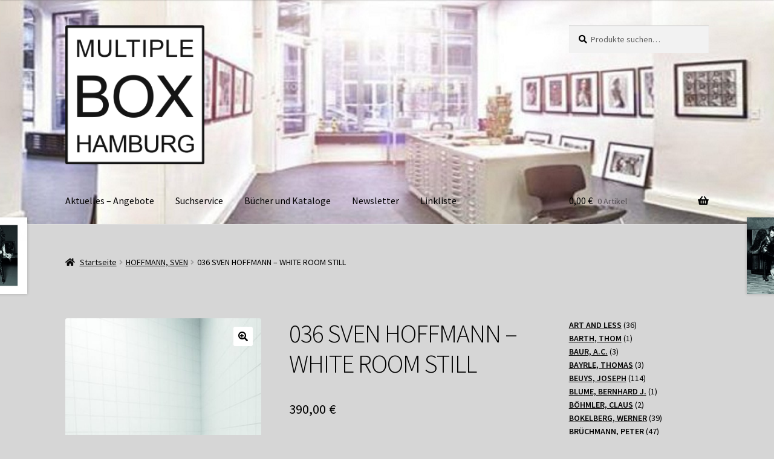

--- FILE ---
content_type: text/html; charset=UTF-8
request_url: https://www.multiple-box.de/produkt/036-sven-hoffmann-white-room-still/
body_size: 16997
content:
<!doctype html>
<html lang="de-DE">
<head>
<meta charset="UTF-8">
<meta name="viewport" content="width=device-width, initial-scale=1, maximum-scale=2.0">
<link rel="profile" href="http://gmpg.org/xfn/11">
<link rel="pingback" href="https://www.multiple-box.de/xmlrpc.php">

<title>036 SVEN HOFFMANN – WHITE ROOM STILL &#8211; MULTIPLE BOX</title>
<meta name='robots' content='max-image-preview:large' />
<link rel='dns-prefetch' href='//fonts.googleapis.com' />
<link rel="alternate" type="application/rss+xml" title="MULTIPLE BOX &raquo; Feed" href="https://www.multiple-box.de/feed/" />
<link rel="alternate" type="application/rss+xml" title="MULTIPLE BOX &raquo; Kommentar-Feed" href="https://www.multiple-box.de/comments/feed/" />
<link rel="alternate" type="application/rss+xml" title="MULTIPLE BOX &raquo; 036 SVEN HOFFMANN – WHITE ROOM STILL Kommentar-Feed" href="https://www.multiple-box.de/produkt/036-sven-hoffmann-white-room-still/feed/" />
<script type="text/javascript">
/* <![CDATA[ */
window._wpemojiSettings = {"baseUrl":"https:\/\/s.w.org\/images\/core\/emoji\/14.0.0\/72x72\/","ext":".png","svgUrl":"https:\/\/s.w.org\/images\/core\/emoji\/14.0.0\/svg\/","svgExt":".svg","source":{"wpemoji":"https:\/\/www.multiple-box.de\/wp-includes\/js\/wp-emoji.js?ver=6.4.1","twemoji":"https:\/\/www.multiple-box.de\/wp-includes\/js\/twemoji.js?ver=6.4.1"}};
/**
 * @output wp-includes/js/wp-emoji-loader.js
 */

/**
 * Emoji Settings as exported in PHP via _print_emoji_detection_script().
 * @typedef WPEmojiSettings
 * @type {object}
 * @property {?object} source
 * @property {?string} source.concatemoji
 * @property {?string} source.twemoji
 * @property {?string} source.wpemoji
 * @property {?boolean} DOMReady
 * @property {?Function} readyCallback
 */

/**
 * Support tests.
 * @typedef SupportTests
 * @type {object}
 * @property {?boolean} flag
 * @property {?boolean} emoji
 */

/**
 * IIFE to detect emoji support and load Twemoji if needed.
 *
 * @param {Window} window
 * @param {Document} document
 * @param {WPEmojiSettings} settings
 */
( function wpEmojiLoader( window, document, settings ) {
	if ( typeof Promise === 'undefined' ) {
		return;
	}

	var sessionStorageKey = 'wpEmojiSettingsSupports';
	var tests = [ 'flag', 'emoji' ];

	/**
	 * Checks whether the browser supports offloading to a Worker.
	 *
	 * @since 6.3.0
	 *
	 * @private
	 *
	 * @returns {boolean}
	 */
	function supportsWorkerOffloading() {
		return (
			typeof Worker !== 'undefined' &&
			typeof OffscreenCanvas !== 'undefined' &&
			typeof URL !== 'undefined' &&
			URL.createObjectURL &&
			typeof Blob !== 'undefined'
		);
	}

	/**
	 * @typedef SessionSupportTests
	 * @type {object}
	 * @property {number} timestamp
	 * @property {SupportTests} supportTests
	 */

	/**
	 * Get support tests from session.
	 *
	 * @since 6.3.0
	 *
	 * @private
	 *
	 * @returns {?SupportTests} Support tests, or null if not set or older than 1 week.
	 */
	function getSessionSupportTests() {
		try {
			/** @type {SessionSupportTests} */
			var item = JSON.parse(
				sessionStorage.getItem( sessionStorageKey )
			);
			if (
				typeof item === 'object' &&
				typeof item.timestamp === 'number' &&
				new Date().valueOf() < item.timestamp + 604800 && // Note: Number is a week in seconds.
				typeof item.supportTests === 'object'
			) {
				return item.supportTests;
			}
		} catch ( e ) {}
		return null;
	}

	/**
	 * Persist the supports in session storage.
	 *
	 * @since 6.3.0
	 *
	 * @private
	 *
	 * @param {SupportTests} supportTests Support tests.
	 */
	function setSessionSupportTests( supportTests ) {
		try {
			/** @type {SessionSupportTests} */
			var item = {
				supportTests: supportTests,
				timestamp: new Date().valueOf()
			};

			sessionStorage.setItem(
				sessionStorageKey,
				JSON.stringify( item )
			);
		} catch ( e ) {}
	}

	/**
	 * Checks if two sets of Emoji characters render the same visually.
	 *
	 * This function may be serialized to run in a Worker. Therefore, it cannot refer to variables from the containing
	 * scope. Everything must be passed by parameters.
	 *
	 * @since 4.9.0
	 *
	 * @private
	 *
	 * @param {CanvasRenderingContext2D} context 2D Context.
	 * @param {string} set1 Set of Emoji to test.
	 * @param {string} set2 Set of Emoji to test.
	 *
	 * @return {boolean} True if the two sets render the same.
	 */
	function emojiSetsRenderIdentically( context, set1, set2 ) {
		// Cleanup from previous test.
		context.clearRect( 0, 0, context.canvas.width, context.canvas.height );
		context.fillText( set1, 0, 0 );
		var rendered1 = new Uint32Array(
			context.getImageData(
				0,
				0,
				context.canvas.width,
				context.canvas.height
			).data
		);

		// Cleanup from previous test.
		context.clearRect( 0, 0, context.canvas.width, context.canvas.height );
		context.fillText( set2, 0, 0 );
		var rendered2 = new Uint32Array(
			context.getImageData(
				0,
				0,
				context.canvas.width,
				context.canvas.height
			).data
		);

		return rendered1.every( function ( rendered2Data, index ) {
			return rendered2Data === rendered2[ index ];
		} );
	}

	/**
	 * Determines if the browser properly renders Emoji that Twemoji can supplement.
	 *
	 * This function may be serialized to run in a Worker. Therefore, it cannot refer to variables from the containing
	 * scope. Everything must be passed by parameters.
	 *
	 * @since 4.2.0
	 *
	 * @private
	 *
	 * @param {CanvasRenderingContext2D} context 2D Context.
	 * @param {string} type Whether to test for support of "flag" or "emoji".
	 * @param {Function} emojiSetsRenderIdentically Reference to emojiSetsRenderIdentically function, needed due to minification.
	 *
	 * @return {boolean} True if the browser can render emoji, false if it cannot.
	 */
	function browserSupportsEmoji( context, type, emojiSetsRenderIdentically ) {
		var isIdentical;

		switch ( type ) {
			case 'flag':
				/*
				 * Test for Transgender flag compatibility. Added in Unicode 13.
				 *
				 * To test for support, we try to render it, and compare the rendering to how it would look if
				 * the browser doesn't render it correctly (white flag emoji + transgender symbol).
				 */
				isIdentical = emojiSetsRenderIdentically(
					context,
					'\uD83C\uDFF3\uFE0F\u200D\u26A7\uFE0F', // as a zero-width joiner sequence
					'\uD83C\uDFF3\uFE0F\u200B\u26A7\uFE0F' // separated by a zero-width space
				);

				if ( isIdentical ) {
					return false;
				}

				/*
				 * Test for UN flag compatibility. This is the least supported of the letter locale flags,
				 * so gives us an easy test for full support.
				 *
				 * To test for support, we try to render it, and compare the rendering to how it would look if
				 * the browser doesn't render it correctly ([U] + [N]).
				 */
				isIdentical = emojiSetsRenderIdentically(
					context,
					'\uD83C\uDDFA\uD83C\uDDF3', // as the sequence of two code points
					'\uD83C\uDDFA\u200B\uD83C\uDDF3' // as the two code points separated by a zero-width space
				);

				if ( isIdentical ) {
					return false;
				}

				/*
				 * Test for English flag compatibility. England is a country in the United Kingdom, it
				 * does not have a two letter locale code but rather a five letter sub-division code.
				 *
				 * To test for support, we try to render it, and compare the rendering to how it would look if
				 * the browser doesn't render it correctly (black flag emoji + [G] + [B] + [E] + [N] + [G]).
				 */
				isIdentical = emojiSetsRenderIdentically(
					context,
					// as the flag sequence
					'\uD83C\uDFF4\uDB40\uDC67\uDB40\uDC62\uDB40\uDC65\uDB40\uDC6E\uDB40\uDC67\uDB40\uDC7F',
					// with each code point separated by a zero-width space
					'\uD83C\uDFF4\u200B\uDB40\uDC67\u200B\uDB40\uDC62\u200B\uDB40\uDC65\u200B\uDB40\uDC6E\u200B\uDB40\uDC67\u200B\uDB40\uDC7F'
				);

				return ! isIdentical;
			case 'emoji':
				/*
				 * Why can't we be friends? Everyone can now shake hands in emoji, regardless of skin tone!
				 *
				 * To test for Emoji 14.0 support, try to render a new emoji: Handshake: Light Skin Tone, Dark Skin Tone.
				 *
				 * The Handshake: Light Skin Tone, Dark Skin Tone emoji is a ZWJ sequence combining 🫱 Rightwards Hand,
				 * 🏻 Light Skin Tone, a Zero Width Joiner, 🫲 Leftwards Hand, and 🏿 Dark Skin Tone.
				 *
				 * 0x1FAF1 == Rightwards Hand
				 * 0x1F3FB == Light Skin Tone
				 * 0x200D == Zero-Width Joiner (ZWJ) that links the code points for the new emoji or
				 * 0x200B == Zero-Width Space (ZWS) that is rendered for clients not supporting the new emoji.
				 * 0x1FAF2 == Leftwards Hand
				 * 0x1F3FF == Dark Skin Tone.
				 *
				 * When updating this test for future Emoji releases, ensure that individual emoji that make up the
				 * sequence come from older emoji standards.
				 */
				isIdentical = emojiSetsRenderIdentically(
					context,
					'\uD83E\uDEF1\uD83C\uDFFB\u200D\uD83E\uDEF2\uD83C\uDFFF', // as the zero-width joiner sequence
					'\uD83E\uDEF1\uD83C\uDFFB\u200B\uD83E\uDEF2\uD83C\uDFFF' // separated by a zero-width space
				);

				return ! isIdentical;
		}

		return false;
	}

	/**
	 * Checks emoji support tests.
	 *
	 * This function may be serialized to run in a Worker. Therefore, it cannot refer to variables from the containing
	 * scope. Everything must be passed by parameters.
	 *
	 * @since 6.3.0
	 *
	 * @private
	 *
	 * @param {string[]} tests Tests.
	 * @param {Function} browserSupportsEmoji Reference to browserSupportsEmoji function, needed due to minification.
	 * @param {Function} emojiSetsRenderIdentically Reference to emojiSetsRenderIdentically function, needed due to minification.
	 *
	 * @return {SupportTests} Support tests.
	 */
	function testEmojiSupports( tests, browserSupportsEmoji, emojiSetsRenderIdentically ) {
		var canvas;
		if (
			typeof WorkerGlobalScope !== 'undefined' &&
			self instanceof WorkerGlobalScope
		) {
			canvas = new OffscreenCanvas( 300, 150 ); // Dimensions are default for HTMLCanvasElement.
		} else {
			canvas = document.createElement( 'canvas' );
		}

		var context = canvas.getContext( '2d', { willReadFrequently: true } );

		/*
		 * Chrome on OS X added native emoji rendering in M41. Unfortunately,
		 * it doesn't work when the font is bolder than 500 weight. So, we
		 * check for bold rendering support to avoid invisible emoji in Chrome.
		 */
		context.textBaseline = 'top';
		context.font = '600 32px Arial';

		var supports = {};
		tests.forEach( function ( test ) {
			supports[ test ] = browserSupportsEmoji( context, test, emojiSetsRenderIdentically );
		} );
		return supports;
	}

	/**
	 * Adds a script to the head of the document.
	 *
	 * @ignore
	 *
	 * @since 4.2.0
	 *
	 * @param {string} src The url where the script is located.
	 *
	 * @return {void}
	 */
	function addScript( src ) {
		var script = document.createElement( 'script' );
		script.src = src;
		script.defer = true;
		document.head.appendChild( script );
	}

	settings.supports = {
		everything: true,
		everythingExceptFlag: true
	};

	// Create a promise for DOMContentLoaded since the worker logic may finish after the event has fired.
	var domReadyPromise = new Promise( function ( resolve ) {
		document.addEventListener( 'DOMContentLoaded', resolve, {
			once: true
		} );
	} );

	// Obtain the emoji support from the browser, asynchronously when possible.
	new Promise( function ( resolve ) {
		var supportTests = getSessionSupportTests();
		if ( supportTests ) {
			resolve( supportTests );
			return;
		}

		if ( supportsWorkerOffloading() ) {
			try {
				// Note that the functions are being passed as arguments due to minification.
				var workerScript =
					'postMessage(' +
					testEmojiSupports.toString() +
					'(' +
					[
						JSON.stringify( tests ),
						browserSupportsEmoji.toString(),
						emojiSetsRenderIdentically.toString()
					].join( ',' ) +
					'));';
				var blob = new Blob( [ workerScript ], {
					type: 'text/javascript'
				} );
				var worker = new Worker( URL.createObjectURL( blob ), { name: 'wpTestEmojiSupports' } );
				worker.onmessage = function ( event ) {
					supportTests = event.data;
					setSessionSupportTests( supportTests );
					worker.terminate();
					resolve( supportTests );
				};
				return;
			} catch ( e ) {}
		}

		supportTests = testEmojiSupports( tests, browserSupportsEmoji, emojiSetsRenderIdentically );
		setSessionSupportTests( supportTests );
		resolve( supportTests );
	} )
		// Once the browser emoji support has been obtained from the session, finalize the settings.
		.then( function ( supportTests ) {
			/*
			 * Tests the browser support for flag emojis and other emojis, and adjusts the
			 * support settings accordingly.
			 */
			for ( var test in supportTests ) {
				settings.supports[ test ] = supportTests[ test ];

				settings.supports.everything =
					settings.supports.everything && settings.supports[ test ];

				if ( 'flag' !== test ) {
					settings.supports.everythingExceptFlag =
						settings.supports.everythingExceptFlag &&
						settings.supports[ test ];
				}
			}

			settings.supports.everythingExceptFlag =
				settings.supports.everythingExceptFlag &&
				! settings.supports.flag;

			// Sets DOMReady to false and assigns a ready function to settings.
			settings.DOMReady = false;
			settings.readyCallback = function () {
				settings.DOMReady = true;
			};
		} )
		.then( function () {
			return domReadyPromise;
		} )
		.then( function () {
			// When the browser can not render everything we need to load a polyfill.
			if ( ! settings.supports.everything ) {
				settings.readyCallback();

				var src = settings.source || {};

				if ( src.concatemoji ) {
					addScript( src.concatemoji );
				} else if ( src.wpemoji && src.twemoji ) {
					addScript( src.twemoji );
					addScript( src.wpemoji );
				}
			}
		} );
} )( window, document, window._wpemojiSettings );

/* ]]> */
</script>
<style id='wp-emoji-styles-inline-css' type='text/css'>

	img.wp-smiley, img.emoji {
		display: inline !important;
		border: none !important;
		box-shadow: none !important;
		height: 1em !important;
		width: 1em !important;
		margin: 0 0.07em !important;
		vertical-align: -0.1em !important;
		background: none !important;
		padding: 0 !important;
	}
</style>
<link rel='stylesheet' id='wp-block-library-css' href='https://www.multiple-box.de/wp-content/plugins/gutenberg/build/block-library/style.css?ver=1768841090' type='text/css' media='all' />
<link rel='stylesheet' id='wp-block-library-theme-css' href='https://www.multiple-box.de/wp-content/plugins/gutenberg/build/block-library/theme.css?ver=1768841090' type='text/css' media='all' />
<link rel='stylesheet' id='bp-login-form-block-css' href='https://www.multiple-box.de/wp-content/plugins/buddypress/bp-core/css/blocks/login-form.css?ver=10.6.0' type='text/css' media='all' />
<link rel='stylesheet' id='bp-member-block-css' href='https://www.multiple-box.de/wp-content/plugins/buddypress/bp-members/css/blocks/member.css?ver=10.6.0' type='text/css' media='all' />
<link rel='stylesheet' id='bp-members-block-css' href='https://www.multiple-box.de/wp-content/plugins/buddypress/bp-members/css/blocks/members.css?ver=10.6.0' type='text/css' media='all' />
<link rel='stylesheet' id='bp-dynamic-members-block-css' href='https://www.multiple-box.de/wp-content/plugins/buddypress/bp-members/css/blocks/dynamic-members.css?ver=10.6.0' type='text/css' media='all' />
<link rel='stylesheet' id='bp-latest-activities-block-css' href='https://www.multiple-box.de/wp-content/plugins/buddypress/bp-activity/css/blocks/latest-activities.css?ver=10.6.0' type='text/css' media='all' />
<link rel='stylesheet' id='wc-blocks-vendors-style-css' href='https://www.multiple-box.de/wp-content/plugins/woocommerce/packages/woocommerce-blocks/build/wc-blocks-vendors-style.css?ver=1701358167' type='text/css' media='all' />
<link rel='stylesheet' id='wc-blocks-style-css' href='https://www.multiple-box.de/wp-content/plugins/woocommerce/packages/woocommerce-blocks/build/wc-blocks-style.css?ver=1701358167' type='text/css' media='all' />
<link rel='stylesheet' id='storefront-gutenberg-blocks-css' href='https://www.multiple-box.de/wp-content/themes/storefront/assets/css/base/gutenberg-blocks.css?ver=2.5.3' type='text/css' media='all' />
<style id='storefront-gutenberg-blocks-inline-css' type='text/css'>

				.wp-block-button__link:not(.has-text-color) {
					color: #000000;
				}

				.wp-block-button__link:not(.has-text-color):hover,
				.wp-block-button__link:not(.has-text-color):focus,
				.wp-block-button__link:not(.has-text-color):active {
					color: #000000;
				}

				.wp-block-button__link:not(.has-background) {
					background-color: #ffffff;
				}

				.wp-block-button__link:not(.has-background):hover,
				.wp-block-button__link:not(.has-background):focus,
				.wp-block-button__link:not(.has-background):active {
					border-color: #e6e6e6;
					background-color: #e6e6e6;
				}

				.wp-block-quote footer,
				.wp-block-quote cite,
				.wp-block-quote__citation {
					color: #000000;
				}

				.wp-block-pullquote cite,
				.wp-block-pullquote footer,
				.wp-block-pullquote__citation {
					color: #000000;
				}

				.wp-block-image figcaption {
					color: #000000;
				}

				.wp-block-separator.is-style-dots::before {
					color: #000000;
				}

				.wp-block-file a.wp-block-file__button {
					color: #000000;
					background-color: #ffffff;
					border-color: #ffffff;
				}

				.wp-block-file a.wp-block-file__button:hover,
				.wp-block-file a.wp-block-file__button:focus,
				.wp-block-file a.wp-block-file__button:active {
					color: #000000;
					background-color: #e6e6e6;
				}

				.wp-block-code,
				.wp-block-preformatted pre {
					color: #000000;
				}

				.wp-block-table:not( .has-background ):not( .is-style-stripes ) tbody tr:nth-child(2n) td {
					background-color: #d4d4d4;
				}

				.wp-block-cover .wp-block-cover__inner-container h1,
				.wp-block-cover .wp-block-cover__inner-container h2,
				.wp-block-cover .wp-block-cover__inner-container h3,
				.wp-block-cover .wp-block-cover__inner-container h4,
				.wp-block-cover .wp-block-cover__inner-container h5,
				.wp-block-cover .wp-block-cover__inner-container h6 {
					color: #000000;
				}
			
</style>
<style id='classic-theme-styles-inline-css' type='text/css'>
/**
 * These rules are needed for backwards compatibility.
 * They should match the button element rules in the base theme.json file.
 */
.wp-block-button__link {
	color: #ffffff;
	background-color: #32373c;
	border-radius: 9999px; /* 100% causes an oval, but any explicit but really high value retains the pill shape. */

	/* This needs a low specificity so it won't override the rules from the button element if defined in theme.json. */
	box-shadow: none;
	text-decoration: none;

	/* The extra 2px are added to size solids the same as the outline versions.*/
	padding: calc(0.667em + 2px) calc(1.333em + 2px);

	font-size: 1.125em;
}

.wp-block-file__button {
	background: #32373c;
	color: #ffffff;
	text-decoration: none;
}

</style>
<link rel='stylesheet' id='dashicons-css' href='https://www.multiple-box.de/wp-includes/css/dashicons.css?ver=6.4.1' type='text/css' media='all' />
<link rel='stylesheet' id='bp-nouveau-css' href='https://www.multiple-box.de/wp-content/plugins/buddypress/bp-templates/bp-nouveau/css/buddypress.css?ver=10.6.0' type='text/css' media='screen' />
<style id='global-styles-inline-css' type='text/css'>
body{--wp--preset--color--black: #000000;--wp--preset--color--cyan-bluish-gray: #abb8c3;--wp--preset--color--white: #ffffff;--wp--preset--color--pale-pink: #f78da7;--wp--preset--color--vivid-red: #cf2e2e;--wp--preset--color--luminous-vivid-orange: #ff6900;--wp--preset--color--luminous-vivid-amber: #fcb900;--wp--preset--color--light-green-cyan: #7bdcb5;--wp--preset--color--vivid-green-cyan: #00d084;--wp--preset--color--pale-cyan-blue: #8ed1fc;--wp--preset--color--vivid-cyan-blue: #0693e3;--wp--preset--color--vivid-purple: #9b51e0;--wp--preset--gradient--vivid-cyan-blue-to-vivid-purple: linear-gradient(135deg,rgba(6,147,227,1) 0%,rgb(155,81,224) 100%);--wp--preset--gradient--light-green-cyan-to-vivid-green-cyan: linear-gradient(135deg,rgb(122,220,180) 0%,rgb(0,208,130) 100%);--wp--preset--gradient--luminous-vivid-amber-to-luminous-vivid-orange: linear-gradient(135deg,rgba(252,185,0,1) 0%,rgba(255,105,0,1) 100%);--wp--preset--gradient--luminous-vivid-orange-to-vivid-red: linear-gradient(135deg,rgba(255,105,0,1) 0%,rgb(207,46,46) 100%);--wp--preset--gradient--very-light-gray-to-cyan-bluish-gray: linear-gradient(135deg,rgb(238,238,238) 0%,rgb(169,184,195) 100%);--wp--preset--gradient--cool-to-warm-spectrum: linear-gradient(135deg,rgb(74,234,220) 0%,rgb(151,120,209) 20%,rgb(207,42,186) 40%,rgb(238,44,130) 60%,rgb(251,105,98) 80%,rgb(254,248,76) 100%);--wp--preset--gradient--blush-light-purple: linear-gradient(135deg,rgb(255,206,236) 0%,rgb(152,150,240) 100%);--wp--preset--gradient--blush-bordeaux: linear-gradient(135deg,rgb(254,205,165) 0%,rgb(254,45,45) 50%,rgb(107,0,62) 100%);--wp--preset--gradient--luminous-dusk: linear-gradient(135deg,rgb(255,203,112) 0%,rgb(199,81,192) 50%,rgb(65,88,208) 100%);--wp--preset--gradient--pale-ocean: linear-gradient(135deg,rgb(255,245,203) 0%,rgb(182,227,212) 50%,rgb(51,167,181) 100%);--wp--preset--gradient--electric-grass: linear-gradient(135deg,rgb(202,248,128) 0%,rgb(113,206,126) 100%);--wp--preset--gradient--midnight: linear-gradient(135deg,rgb(2,3,129) 0%,rgb(40,116,252) 100%);--wp--preset--font-size--small: 14px;--wp--preset--font-size--medium: 23px;--wp--preset--font-size--large: 26px;--wp--preset--font-size--x-large: 42px;--wp--preset--font-size--normal: 16px;--wp--preset--font-size--huge: 37px;--wp--preset--spacing--20: 0.44rem;--wp--preset--spacing--30: 0.67rem;--wp--preset--spacing--40: 1rem;--wp--preset--spacing--50: 1.5rem;--wp--preset--spacing--60: 2.25rem;--wp--preset--spacing--70: 3.38rem;--wp--preset--spacing--80: 5.06rem;--wp--preset--shadow--natural: 6px 6px 9px rgba(0, 0, 0, 0.2);--wp--preset--shadow--deep: 12px 12px 50px rgba(0, 0, 0, 0.4);--wp--preset--shadow--sharp: 6px 6px 0px rgba(0, 0, 0, 0.2);--wp--preset--shadow--outlined: 6px 6px 0px -3px rgba(255, 255, 255, 1), 6px 6px rgba(0, 0, 0, 1);--wp--preset--shadow--crisp: 6px 6px 0px rgba(0, 0, 0, 1);}:where(.is-layout-flex){gap: 0.5em;}:where(.is-layout-grid){gap: 0.5em;}body .is-layout-flow > .alignleft{float: left;margin-inline-start: 0;margin-inline-end: 2em;}body .is-layout-flow > .alignright{float: right;margin-inline-start: 2em;margin-inline-end: 0;}body .is-layout-flow > .aligncenter{margin-left: auto !important;margin-right: auto !important;}body .is-layout-constrained > .alignleft{float: left;margin-inline-start: 0;margin-inline-end: 2em;}body .is-layout-constrained > .alignright{float: right;margin-inline-start: 2em;margin-inline-end: 0;}body .is-layout-constrained > .aligncenter{margin-left: auto !important;margin-right: auto !important;}body .is-layout-constrained > :where(:not(.alignleft):not(.alignright):not(.alignfull)){max-width: var(--wp--style--global--content-size);margin-left: auto !important;margin-right: auto !important;}body .is-layout-constrained > .alignwide{max-width: var(--wp--style--global--wide-size);}body .is-layout-flex{display: flex;}body .is-layout-flex{flex-wrap: wrap;align-items: center;}body .is-layout-flex > *{margin: 0;}body .is-layout-grid{display: grid;}body .is-layout-grid > *{margin: 0;}:where(.wp-block-columns.is-layout-flex){gap: 2em;}:where(.wp-block-columns.is-layout-grid){gap: 2em;}:where(.wp-block-post-template.is-layout-flex){gap: 1.25em;}:where(.wp-block-post-template.is-layout-grid){gap: 1.25em;}.has-black-color{color: var(--wp--preset--color--black) !important;}.has-cyan-bluish-gray-color{color: var(--wp--preset--color--cyan-bluish-gray) !important;}.has-white-color{color: var(--wp--preset--color--white) !important;}.has-pale-pink-color{color: var(--wp--preset--color--pale-pink) !important;}.has-vivid-red-color{color: var(--wp--preset--color--vivid-red) !important;}.has-luminous-vivid-orange-color{color: var(--wp--preset--color--luminous-vivid-orange) !important;}.has-luminous-vivid-amber-color{color: var(--wp--preset--color--luminous-vivid-amber) !important;}.has-light-green-cyan-color{color: var(--wp--preset--color--light-green-cyan) !important;}.has-vivid-green-cyan-color{color: var(--wp--preset--color--vivid-green-cyan) !important;}.has-pale-cyan-blue-color{color: var(--wp--preset--color--pale-cyan-blue) !important;}.has-vivid-cyan-blue-color{color: var(--wp--preset--color--vivid-cyan-blue) !important;}.has-vivid-purple-color{color: var(--wp--preset--color--vivid-purple) !important;}.has-black-background-color{background-color: var(--wp--preset--color--black) !important;}.has-cyan-bluish-gray-background-color{background-color: var(--wp--preset--color--cyan-bluish-gray) !important;}.has-white-background-color{background-color: var(--wp--preset--color--white) !important;}.has-pale-pink-background-color{background-color: var(--wp--preset--color--pale-pink) !important;}.has-vivid-red-background-color{background-color: var(--wp--preset--color--vivid-red) !important;}.has-luminous-vivid-orange-background-color{background-color: var(--wp--preset--color--luminous-vivid-orange) !important;}.has-luminous-vivid-amber-background-color{background-color: var(--wp--preset--color--luminous-vivid-amber) !important;}.has-light-green-cyan-background-color{background-color: var(--wp--preset--color--light-green-cyan) !important;}.has-vivid-green-cyan-background-color{background-color: var(--wp--preset--color--vivid-green-cyan) !important;}.has-pale-cyan-blue-background-color{background-color: var(--wp--preset--color--pale-cyan-blue) !important;}.has-vivid-cyan-blue-background-color{background-color: var(--wp--preset--color--vivid-cyan-blue) !important;}.has-vivid-purple-background-color{background-color: var(--wp--preset--color--vivid-purple) !important;}.has-black-border-color{border-color: var(--wp--preset--color--black) !important;}.has-cyan-bluish-gray-border-color{border-color: var(--wp--preset--color--cyan-bluish-gray) !important;}.has-white-border-color{border-color: var(--wp--preset--color--white) !important;}.has-pale-pink-border-color{border-color: var(--wp--preset--color--pale-pink) !important;}.has-vivid-red-border-color{border-color: var(--wp--preset--color--vivid-red) !important;}.has-luminous-vivid-orange-border-color{border-color: var(--wp--preset--color--luminous-vivid-orange) !important;}.has-luminous-vivid-amber-border-color{border-color: var(--wp--preset--color--luminous-vivid-amber) !important;}.has-light-green-cyan-border-color{border-color: var(--wp--preset--color--light-green-cyan) !important;}.has-vivid-green-cyan-border-color{border-color: var(--wp--preset--color--vivid-green-cyan) !important;}.has-pale-cyan-blue-border-color{border-color: var(--wp--preset--color--pale-cyan-blue) !important;}.has-vivid-cyan-blue-border-color{border-color: var(--wp--preset--color--vivid-cyan-blue) !important;}.has-vivid-purple-border-color{border-color: var(--wp--preset--color--vivid-purple) !important;}.has-vivid-cyan-blue-to-vivid-purple-gradient-background{background: var(--wp--preset--gradient--vivid-cyan-blue-to-vivid-purple) !important;}.has-light-green-cyan-to-vivid-green-cyan-gradient-background{background: var(--wp--preset--gradient--light-green-cyan-to-vivid-green-cyan) !important;}.has-luminous-vivid-amber-to-luminous-vivid-orange-gradient-background{background: var(--wp--preset--gradient--luminous-vivid-amber-to-luminous-vivid-orange) !important;}.has-luminous-vivid-orange-to-vivid-red-gradient-background{background: var(--wp--preset--gradient--luminous-vivid-orange-to-vivid-red) !important;}.has-very-light-gray-to-cyan-bluish-gray-gradient-background{background: var(--wp--preset--gradient--very-light-gray-to-cyan-bluish-gray) !important;}.has-cool-to-warm-spectrum-gradient-background{background: var(--wp--preset--gradient--cool-to-warm-spectrum) !important;}.has-blush-light-purple-gradient-background{background: var(--wp--preset--gradient--blush-light-purple) !important;}.has-blush-bordeaux-gradient-background{background: var(--wp--preset--gradient--blush-bordeaux) !important;}.has-luminous-dusk-gradient-background{background: var(--wp--preset--gradient--luminous-dusk) !important;}.has-pale-ocean-gradient-background{background: var(--wp--preset--gradient--pale-ocean) !important;}.has-electric-grass-gradient-background{background: var(--wp--preset--gradient--electric-grass) !important;}.has-midnight-gradient-background{background: var(--wp--preset--gradient--midnight) !important;}.has-small-font-size{font-size: var(--wp--preset--font-size--small) !important;}.has-medium-font-size{font-size: var(--wp--preset--font-size--medium) !important;}.has-large-font-size{font-size: var(--wp--preset--font-size--large) !important;}.has-x-large-font-size{font-size: var(--wp--preset--font-size--x-large) !important;}
:where(.wp-block-columns.is-layout-flex){gap: 2em;}:where(.wp-block-columns.is-layout-grid){gap: 2em;}
.wp-block-pullquote{font-size: 1.5em;line-height: 1.6;}
.wp-block-navigation a:where(:not(.wp-element-button)){color: inherit;}
:where(.wp-block-post-template.is-layout-flex){gap: 1.25em;}:where(.wp-block-post-template.is-layout-grid){gap: 1.25em;}
</style>
<link rel='stylesheet' id='photoswipe-css' href='https://www.multiple-box.de/wp-content/plugins/woocommerce/assets/css/photoswipe/photoswipe.min.css?ver=7.1.0' type='text/css' media='all' />
<link rel='stylesheet' id='photoswipe-default-skin-css' href='https://www.multiple-box.de/wp-content/plugins/woocommerce/assets/css/photoswipe/default-skin/default-skin.min.css?ver=7.1.0' type='text/css' media='all' />
<style id='woocommerce-inline-inline-css' type='text/css'>
.woocommerce form .form-row .required { visibility: visible; }
</style>
<link rel='stylesheet' id='storefront-style-css' href='https://www.multiple-box.de/wp-content/themes/storefront/style.css?ver=2.5.3' type='text/css' media='all' />
<style id='storefront-style-inline-css' type='text/css'>

			.main-navigation ul li a,
			.site-title a,
			ul.menu li a,
			.site-branding h1 a,
			.site-footer .storefront-handheld-footer-bar a:not(.button),
			button.menu-toggle,
			button.menu-toggle:hover,
			.handheld-navigation .dropdown-toggle {
				color: #000000;
			}

			button.menu-toggle,
			button.menu-toggle:hover {
				border-color: #000000;
			}

			.main-navigation ul li a:hover,
			.main-navigation ul li:hover > a,
			.site-title a:hover,
			.site-header ul.menu li.current-menu-item > a {
				color: #414141;
			}

			table:not( .has-background ) th {
				background-color: #cfcfcf;
			}

			table:not( .has-background ) tbody td {
				background-color: #d4d4d4;
			}

			table:not( .has-background ) tbody tr:nth-child(2n) td,
			fieldset,
			fieldset legend {
				background-color: #d2d2d2;
			}

			.site-header,
			.secondary-navigation ul ul,
			.main-navigation ul.menu > li.menu-item-has-children:after,
			.secondary-navigation ul.menu ul,
			.storefront-handheld-footer-bar,
			.storefront-handheld-footer-bar ul li > a,
			.storefront-handheld-footer-bar ul li.search .site-search,
			button.menu-toggle,
			button.menu-toggle:hover {
				background-color: #ededed;
			}

			p.site-description,
			.site-header,
			.storefront-handheld-footer-bar {
				color: #000000;
			}

			button.menu-toggle:after,
			button.menu-toggle:before,
			button.menu-toggle span:before {
				background-color: #000000;
			}

			h1, h2, h3, h4, h5, h6, .wc-block-grid__product-title {
				color: #000000;
			}

			.widget h1 {
				border-bottom-color: #000000;
			}

			body,
			.secondary-navigation a {
				color: #000000;
			}

			.widget-area .widget a,
			.hentry .entry-header .posted-on a,
			.hentry .entry-header .post-author a,
			.hentry .entry-header .post-comments a,
			.hentry .entry-header .byline a {
				color: #050505;
			}

			a {
				color: #586d96;
			}

			a:focus,
			button:focus,
			.button.alt:focus,
			input:focus,
			textarea:focus,
			input[type="button"]:focus,
			input[type="reset"]:focus,
			input[type="submit"]:focus,
			input[type="email"]:focus,
			input[type="tel"]:focus,
			input[type="url"]:focus,
			input[type="password"]:focus,
			input[type="search"]:focus {
				outline-color: #586d96;
			}

			button, input[type="button"], input[type="reset"], input[type="submit"], .button, .widget a.button {
				background-color: #ffffff;
				border-color: #ffffff;
				color: #000000;
			}

			button:hover, input[type="button"]:hover, input[type="reset"]:hover, input[type="submit"]:hover, .button:hover, .widget a.button:hover {
				background-color: #e6e6e6;
				border-color: #e6e6e6;
				color: #000000;
			}

			button.alt, input[type="button"].alt, input[type="reset"].alt, input[type="submit"].alt, .button.alt, .widget-area .widget a.button.alt {
				background-color: #000000;
				border-color: #000000;
				color: #ffffff;
			}

			button.alt:hover, input[type="button"].alt:hover, input[type="reset"].alt:hover, input[type="submit"].alt:hover, .button.alt:hover, .widget-area .widget a.button.alt:hover {
				background-color: #000000;
				border-color: #000000;
				color: #ffffff;
			}

			.pagination .page-numbers li .page-numbers.current {
				background-color: #bdbdbd;
				color: #000000;
			}

			#comments .comment-list .comment-content .comment-text {
				background-color: #cfcfcf;
			}

			.site-footer {
				background-color: #ffffff;
				color: #000000;
			}

			.site-footer a:not(.button) {
				color: #000000;
			}

			.site-footer h1, .site-footer h2, .site-footer h3, .site-footer h4, .site-footer h5, .site-footer h6 {
				color: #000000;
			}

			.page-template-template-homepage.has-post-thumbnail .type-page.has-post-thumbnail .entry-title {
				color: #000000;
			}

			.page-template-template-homepage.has-post-thumbnail .type-page.has-post-thumbnail .entry-content {
				color: #000000;
			}

			@media screen and ( min-width: 768px ) {
				.secondary-navigation ul.menu a:hover {
					color: #191919;
				}

				.secondary-navigation ul.menu a {
					color: #000000;
				}

				.main-navigation ul.menu ul.sub-menu,
				.main-navigation ul.nav-menu ul.children {
					background-color: #dedede;
				}

				.site-header {
					border-bottom-color: #dedede;
				}
			}
</style>
<link rel='stylesheet' id='storefront-icons-css' href='https://www.multiple-box.de/wp-content/themes/storefront/assets/css/base/icons.css?ver=2.5.3' type='text/css' media='all' />
<link rel='stylesheet' id='storefront-fonts-css' href='https://fonts.googleapis.com/css?family=Source+Sans+Pro:400,300,300italic,400italic,600,700,900&#038;subset=latin%2Clatin-ext' type='text/css' media='all' />
<link rel='stylesheet' id='newsletter-css' href='https://www.multiple-box.de/wp-content/plugins/newsletter/style.css?ver=7.5.6' type='text/css' media='all' />
<link rel='stylesheet' id='storefront-woocommerce-style-css' href='https://www.multiple-box.de/wp-content/themes/storefront/assets/css/woocommerce/woocommerce.css?ver=2.5.3' type='text/css' media='all' />
<style id='storefront-woocommerce-style-inline-css' type='text/css'>

			a.cart-contents,
			.site-header-cart .widget_shopping_cart a {
				color: #000000;
			}

			a.cart-contents:hover,
			.site-header-cart .widget_shopping_cart a:hover,
			.site-header-cart:hover > li > a {
				color: #414141;
			}

			table.cart td.product-remove,
			table.cart td.actions {
				border-top-color: #d6d6d6;
			}

			.storefront-handheld-footer-bar ul li.cart .count {
				background-color: #000000;
				color: #ededed;
				border-color: #ededed;
			}

			.woocommerce-tabs ul.tabs li.active a,
			ul.products li.product .price,
			.onsale,
			.wc-block-grid__product-onsale,
			.widget_search form:before,
			.widget_product_search form:before {
				color: #000000;
			}

			.woocommerce-breadcrumb a,
			a.woocommerce-review-link,
			.product_meta a {
				color: #050505;
			}

			.wc-block-grid__product-onsale,
			.onsale {
				border-color: #000000;
			}

			.star-rating span:before,
			.quantity .plus, .quantity .minus,
			p.stars a:hover:after,
			p.stars a:after,
			.star-rating span:before,
			#payment .payment_methods li input[type=radio]:first-child:checked+label:before {
				color: #586d96;
			}

			.widget_price_filter .ui-slider .ui-slider-range,
			.widget_price_filter .ui-slider .ui-slider-handle {
				background-color: #586d96;
			}

			.order_details {
				background-color: #cfcfcf;
			}

			.order_details > li {
				border-bottom: 1px dotted #bababa;
			}

			.order_details:before,
			.order_details:after {
				background: -webkit-linear-gradient(transparent 0,transparent 0),-webkit-linear-gradient(135deg,#cfcfcf 33.33%,transparent 33.33%),-webkit-linear-gradient(45deg,#cfcfcf 33.33%,transparent 33.33%)
			}

			#order_review {
				background-color: #d6d6d6;
			}

			#payment .payment_methods > li .payment_box,
			#payment .place-order {
				background-color: #d1d1d1;
			}

			#payment .payment_methods > li:not(.woocommerce-notice) {
				background-color: #cccccc;
			}

			#payment .payment_methods > li:not(.woocommerce-notice):hover {
				background-color: #c7c7c7;
			}

			.woocommerce-pagination .page-numbers li .page-numbers.current {
				background-color: #bdbdbd;
				color: #000000;
			}

			.wc-block-grid__product-onsale,
			.onsale,
			.woocommerce-pagination .page-numbers li .page-numbers:not(.current) {
				color: #000000;
			}

			p.stars a:before,
			p.stars a:hover~a:before,
			p.stars.selected a.active~a:before {
				color: #000000;
			}

			p.stars.selected a.active:before,
			p.stars:hover a:before,
			p.stars.selected a:not(.active):before,
			p.stars.selected a.active:before {
				color: #586d96;
			}

			.single-product div.product .woocommerce-product-gallery .woocommerce-product-gallery__trigger {
				background-color: #ffffff;
				color: #000000;
			}

			.single-product div.product .woocommerce-product-gallery .woocommerce-product-gallery__trigger:hover {
				background-color: #e6e6e6;
				border-color: #e6e6e6;
				color: #000000;
			}

			.button.added_to_cart:focus,
			.button.wc-forward:focus {
				outline-color: #586d96;
			}

			.added_to_cart,
			.site-header-cart .widget_shopping_cart a.button,
			.wc-block-grid__products .wc-block-grid__product .wp-block-button__link {
				background-color: #ffffff;
				border-color: #ffffff;
				color: #000000;
			}

			.added_to_cart:hover,
			.site-header-cart .widget_shopping_cart a.button:hover,
			.wc-block-grid__products .wc-block-grid__product .wp-block-button__link:hover {
				background-color: #e6e6e6;
				border-color: #e6e6e6;
				color: #000000;
			}

			.added_to_cart.alt, .added_to_cart, .widget a.button.checkout {
				background-color: #000000;
				border-color: #000000;
				color: #ffffff;
			}

			.added_to_cart.alt:hover, .added_to_cart:hover, .widget a.button.checkout:hover {
				background-color: #000000;
				border-color: #000000;
				color: #ffffff;
			}

			.button.loading {
				color: #ffffff;
			}

			.button.loading:hover {
				background-color: #ffffff;
			}

			.button.loading:after {
				color: #000000;
			}

			@media screen and ( min-width: 768px ) {
				.site-header-cart .widget_shopping_cart,
				.site-header .product_list_widget li .quantity {
					color: #000000;
				}

				.site-header-cart .widget_shopping_cart .buttons,
				.site-header-cart .widget_shopping_cart .total {
					background-color: #e3e3e3;
				}

				.site-header-cart .widget_shopping_cart {
					background-color: #dedede;
				}
			}
				.storefront-product-pagination a {
					color: #000000;
					background-color: #d6d6d6;
				}
				.storefront-sticky-add-to-cart {
					color: #000000;
					background-color: #d6d6d6;
				}

				.storefront-sticky-add-to-cart a:not(.button) {
					color: #000000;
				}
</style>
<script type="text/javascript" src="https://www.multiple-box.de/wp-includes/js/jquery/jquery.js?ver=3.7.1" id="jquery-core-js"></script>
<script type="text/javascript" src="https://www.multiple-box.de/wp-includes/js/jquery/jquery-migrate.js?ver=3.4.1" id="jquery-migrate-js"></script>
<script type="text/javascript" src="https://www.multiple-box.de/wp-content/plugins/buddypress/bp-core/js/widget-members.js?ver=10.6.0" id="bp-widget-members-js"></script>
<script type="text/javascript" src="https://www.multiple-box.de/wp-content/plugins/buddypress/bp-core/js/jquery-query.js?ver=10.6.0" id="bp-jquery-query-js"></script>
<script type="text/javascript" src="https://www.multiple-box.de/wp-content/plugins/buddypress/bp-core/js/vendor/jquery-cookie.js?ver=10.6.0" id="bp-jquery-cookie-js"></script>
<script type="text/javascript" src="https://www.multiple-box.de/wp-content/plugins/buddypress/bp-core/js/vendor/jquery-scroll-to.js?ver=10.6.0" id="bp-jquery-scroll-to-js"></script>
<link rel="https://api.w.org/" href="https://www.multiple-box.de/wp-json/" /><link rel="alternate" type="application/json" href="https://www.multiple-box.de/wp-json/wp/v2/product/1033" /><link rel="EditURI" type="application/rsd+xml" title="RSD" href="https://www.multiple-box.de/xmlrpc.php?rsd" />
<meta name="generator" content="WordPress 6.4.1" />
<meta name="generator" content="WooCommerce 7.1.0" />
<link rel="canonical" href="https://www.multiple-box.de/produkt/036-sven-hoffmann-white-room-still/" />
<link rel='shortlink' href='https://www.multiple-box.de/?p=1033' />
<link rel="alternate" type="application/json+oembed" href="https://www.multiple-box.de/wp-json/oembed/1.0/embed?url=https%3A%2F%2Fwww.multiple-box.de%2Fprodukt%2F036-sven-hoffmann-white-room-still%2F" />
<link rel="alternate" type="text/xml+oembed" href="https://www.multiple-box.de/wp-json/oembed/1.0/embed?url=https%3A%2F%2Fwww.multiple-box.de%2Fprodukt%2F036-sven-hoffmann-white-room-still%2F&#038;format=xml" />

	<script type="text/javascript">var ajaxurl = 'https://www.multiple-box.de/wp-admin/admin-ajax.php';</script>

	<noscript><style>.woocommerce-product-gallery{ opacity: 1 !important; }</style></noscript>
	<style type="text/css" id="custom-background-css">
body.custom-background { background-color: #d6d6d6; }
</style>
	<link rel="icon" href="https://www.multiple-box.de/wp-content/uploads/2017/12/cropped-ICON-100x100.png" sizes="32x32" />
<link rel="icon" href="https://www.multiple-box.de/wp-content/uploads/2017/12/cropped-ICON-300x300.png" sizes="192x192" />
<link rel="apple-touch-icon" href="https://www.multiple-box.de/wp-content/uploads/2017/12/cropped-ICON-300x300.png" />
<meta name="msapplication-TileImage" content="https://www.multiple-box.de/wp-content/uploads/2017/12/cropped-ICON-300x300.png" />
</head>

<body class="bp-nouveau product-template-default single single-product postid-1033 custom-background wp-custom-logo wp-embed-responsive theme-storefront woocommerce woocommerce-page woocommerce-no-js storefront-align-wide right-sidebar woocommerce-active no-js">


<div id="page" class="hfeed site">
	
	<header id="masthead" class="site-header" role="banner" style="background-image: url(https://www.multiple-box.de/wp-content/uploads/2022/12/Galerie_1950X498.jpg); ">

		<div class="col-full">		<a class="skip-link screen-reader-text" href="#site-navigation">Zur Navigation springen</a>
		<a class="skip-link screen-reader-text" href="#content">Springe zum Inhalt</a>
				<div class="site-branding">
			<a href="https://www.multiple-box.de/" class="custom-logo-link" rel="home"><img width="512" height="512" src="https://www.multiple-box.de/wp-content/uploads/2023/11/cropped-ICON-3.png" class="custom-logo" alt="MULTIPLE BOX" decoding="async" fetchpriority="high" srcset="https://www.multiple-box.de/wp-content/uploads/2023/11/cropped-ICON-3.png 512w, https://www.multiple-box.de/wp-content/uploads/2023/11/cropped-ICON-3-320x320.png 320w, https://www.multiple-box.de/wp-content/uploads/2023/11/cropped-ICON-3-155x155.png 155w, https://www.multiple-box.de/wp-content/uploads/2023/11/cropped-ICON-3-324x324.png 324w, https://www.multiple-box.de/wp-content/uploads/2023/11/cropped-ICON-3-416x416.png 416w, https://www.multiple-box.de/wp-content/uploads/2023/11/cropped-ICON-3-100x100.png 100w" sizes="(max-width: 512px) 100vw, 512px" /></a>		</div>
					<div class="site-search">
				<div class="widget woocommerce widget_product_search"><form role="search" method="get" class="woocommerce-product-search" action="https://www.multiple-box.de/">
	<label class="screen-reader-text" for="woocommerce-product-search-field-0">Suche nach:</label>
	<input type="search" id="woocommerce-product-search-field-0" class="search-field" placeholder="Produkte suchen&hellip;" value="" name="s" />
	<button type="submit" value="Suche" class="wp-element-button">Suche</button>
	<input type="hidden" name="post_type" value="product" />
</form>
</div>			</div>
			</div><div class="storefront-primary-navigation"><div class="col-full">		<nav id="site-navigation" class="main-navigation" role="navigation" aria-label="Primäre Navigation">
		<button class="menu-toggle" aria-controls="site-navigation" aria-expanded="false"><span>Menü</span></button>
			<div class="primary-navigation"><ul id="menu-hauptnavigation" class="menu"><li id="menu-item-78" class="menu-item menu-item-type-custom menu-item-object-custom menu-item-78"><a href="/aktuelle-angebote/">Aktuelles &#8211; Angebote</a></li>
<li id="menu-item-82" class="menu-item menu-item-type-post_type menu-item-object-page menu-item-82"><a href="https://www.multiple-box.de/suchservice/">Suchservice</a></li>
<li id="menu-item-85" class="menu-item menu-item-type-post_type menu-item-object-page menu-item-85"><a href="https://www.multiple-box.de/buecher-und-kataloge/">Bücher und Kataloge</a></li>
<li id="menu-item-86" class="menu-item menu-item-type-post_type menu-item-object-page menu-item-86"><a href="https://www.multiple-box.de/newsletter/">Newsletter</a></li>
<li id="menu-item-2664" class="menu-item menu-item-type-custom menu-item-object-custom menu-item-2664"><a href="/linkliste/">Linkliste</a></li>
</ul></div><div class="menu"><ul>
<li ><a href="https://www.multiple-box.de/">Startseite</a></li><li class="page_item page-item-10"><a href="https://www.multiple-box.de/agb/">AGB</a></li>
<li class="page_item page-item-2588"><a href="https://www.multiple-box.de/aktuelle-angebote/">Aktuell • Angebote</a></li>
<li class="page_item page-item-83"><a href="https://www.multiple-box.de/buecher-und-kataloge/">Bücher und Kataloge</a></li>
<li class="page_item page-item-8"><a href="https://www.multiple-box.de/datenschutzerklaerung/">Datenschutzerklärung</a></li>
<li class="page_item page-item-9"><a href="https://www.multiple-box.de/impressum/">Impressum</a></li>
<li class="page_item page-item-6"><a href="https://www.multiple-box.de/kasse/">Kasse</a></li>
<li class="page_item page-item-2658"><a href="https://www.multiple-box.de/linkliste/">Linkliste</a></li>
<li class="page_item page-item-7"><a href="https://www.multiple-box.de/mein-konto/">Mein Konto</a></li>
<li class="page_item page-item-6900"><a href="https://www.multiple-box.de/mitglieder/">Mitglieder</a></li>
<li class="page_item page-item-35"><a href="https://www.multiple-box.de/newsletter/">Newsletter</a></li>
<li class="page_item page-item-3244"><a href="https://www.multiple-box.de/newsletter-2/">Newsletter</a></li>
<li class="page_item page-item-4 current_page_parent"><a href="https://www.multiple-box.de/shop/">Shop</a></li>
<li class="page_item page-item-80"><a href="https://www.multiple-box.de/suchservice/">Suchservice</a></li>
<li class="page_item page-item-12"><a href="https://www.multiple-box.de/versandarten/">Versandkosten / Lieferung</a></li>
<li class="page_item page-item-5"><a href="https://www.multiple-box.de/warenkorb/">Warenkorb</a></li>
<li class="page_item page-item-11"><a href="https://www.multiple-box.de/widerrufsbelehrung/">Widerrufsbelehrung</a></li>
<li class="page_item page-item-13"><a href="https://www.multiple-box.de/bezahlmoeglichkeiten/">Zahlungsarten</a></li>
</ul></div>
		</nav><!-- #site-navigation -->
				<ul id="site-header-cart" class="site-header-cart menu">
			<li class="">
							<a class="cart-contents" href="https://www.multiple-box.de/warenkorb/" title="Den Warenkorb ansehen">
								<span class="woocommerce-Price-amount amount">0,00&nbsp;<span class="woocommerce-Price-currencySymbol">&euro;</span></span> <span class="count">0 Artikel</span>
			</a>
					</li>
			<li>
				<div class="widget woocommerce widget_shopping_cart"><div class="widget_shopping_cart_content"></div></div>			</li>
		</ul>
			</div></div>
	</header><!-- #masthead -->

			<div class="header-widget-region" role="complementary">
			<div class="col-full">
				<div id="block-16" class="widget widget_block"><div class="wp-widget-group__inner-blocks"></div></div>			</div>
		</div>
			<div class="storefront-breadcrumb"><div class="col-full"><nav class="woocommerce-breadcrumb"><a href="https://www.multiple-box.de">Startseite</a><span class="breadcrumb-separator"> / </span><a href="https://www.multiple-box.de/produkt-kategorie/hoffmann-sven/">HOFFMANN, SVEN</a><span class="breadcrumb-separator"> / </span>036 SVEN HOFFMANN – WHITE ROOM STILL</nav></div></div>
	<div id="content" class="site-content" tabindex="-1">
		<div class="col-full">

		<div class="woocommerce"></div>
			<div id="primary" class="content-area">
			<main id="main" class="site-main" role="main">
		
					
			<div class="woocommerce-notices-wrapper"></div><div id="product-1033" class="product type-product post-1033 status-publish first instock product_cat-hoffmann-sven product_tag-fotografie product_tag-hoffmann product_tag-sven has-post-thumbnail taxable shipping-taxable purchasable product-type-simple">

	<div class="woocommerce-product-gallery woocommerce-product-gallery--with-images woocommerce-product-gallery--columns-4 images" data-columns="4" style="opacity: 0; transition: opacity .25s ease-in-out;">
	<figure class="woocommerce-product-gallery__wrapper">
		<div data-thumb="https://www.multiple-box.de/wp-content/uploads/2018/01/artikelbild-373-100x100.jpeg" data-thumb-alt="" class="woocommerce-product-gallery__image"><a href="https://www.multiple-box.de/wp-content/uploads/2018/01/artikelbild-373.jpeg"><img width="416" height="585" src="https://www.multiple-box.de/wp-content/uploads/2018/01/artikelbild-373-416x585.jpeg" class="wp-post-image" alt="" title="artikelbild" data-caption="" data-src="https://www.multiple-box.de/wp-content/uploads/2018/01/artikelbild-373.jpeg" data-large_image="https://www.multiple-box.de/wp-content/uploads/2018/01/artikelbild-373.jpeg" data-large_image_width="569" data-large_image_height="800" decoding="async" srcset="https://www.multiple-box.de/wp-content/uploads/2018/01/artikelbild-373-416x585.jpeg 416w, https://www.multiple-box.de/wp-content/uploads/2018/01/artikelbild-373-324x456.jpeg 324w, https://www.multiple-box.de/wp-content/uploads/2018/01/artikelbild-373-213x300.jpeg 213w, https://www.multiple-box.de/wp-content/uploads/2018/01/artikelbild-373.jpeg 569w" sizes="(max-width: 416px) 100vw, 416px" /></a></div>	</figure>
</div>

	<div class="summary entry-summary">
		<h1 class="product_title entry-title">036 SVEN HOFFMANN – WHITE ROOM STILL</h1><p class="price"><span class="woocommerce-Price-amount amount"><bdi>390,00&nbsp;<span class="woocommerce-Price-currencySymbol">&euro;</span></bdi></span></p>
<div class="woocommerce-product-details__short-description">
	<p>SVEN HOFFMANN &#8211; WHITE ROOM STILL</p>
<p>Lambda-Abzug auf Fuji Crystal DP II<br />
45,7 x 30,5 cm, rückseitig signiert</p>
</div>

	
	<form class="cart" action="https://www.multiple-box.de/produkt/036-sven-hoffmann-white-room-still/" method="post" enctype='multipart/form-data'>
		
			<div class="quantity">
				<label class="screen-reader-text" for="quantity_696e5f82842cc">036 SVEN HOFFMANN – WHITE ROOM STILL Menge</label>
		<input
			type="number"
			id="quantity_696e5f82842cc"
			class="input-text qty text"
			step="1"
			min="1"
			max=""
			name="quantity"
			value="1"
			title="Menge"
			size="4"
			placeholder=""
			inputmode="numeric"
			autocomplete="off"
		/>
			</div>
	
		<button type="submit" name="add-to-cart" value="1033" class="single_add_to_cart_button button alt wp-element-button">In den Warenkorb</button>

			</form>

	
<div class="product_meta">

	
	
		<span class="sku_wrapper">Artikelnummer: <span class="sku">0b1ec366924b</span></span>

	
	<span class="posted_in">Kategorie: <a href="https://www.multiple-box.de/produkt-kategorie/hoffmann-sven/" rel="tag">HOFFMANN, SVEN</a></span>
	<span class="tagged_as">Schlagwörter: <a href="https://www.multiple-box.de/produkt-schlagwort/fotografie/" rel="tag">Fotografie</a>, <a href="https://www.multiple-box.de/produkt-schlagwort/hoffmann/" rel="tag">Hoffmann</a>, <a href="https://www.multiple-box.de/produkt-schlagwort/sven/" rel="tag">Sven</a></span>
	
</div>
	</div>

	
	<div class="woocommerce-tabs wc-tabs-wrapper">
		<ul class="tabs wc-tabs" role="tablist">
							<li class="description_tab" id="tab-title-description" role="tab" aria-controls="tab-description">
					<a href="#tab-description">
						Beschreibung					</a>
				</li>
							<li class="additional_information_tab" id="tab-title-additional_information" role="tab" aria-controls="tab-additional_information">
					<a href="#tab-additional_information">
						Zusätzliche Information					</a>
				</li>
					</ul>
					<div class="woocommerce-Tabs-panel woocommerce-Tabs-panel--description panel entry-content wc-tab" id="tab-description" role="tabpanel" aria-labelledby="tab-title-description">
				
	<h2>Beschreibung</h2>

<p>SVEN HOFFMANN &#8211; WHITE ROOM STILL</p>
<p>Lambda-Abzug auf Fuji Crystal DP II<br />
45,7 x 30,5 cm, rückseitig signiert</p>
			</div>
					<div class="woocommerce-Tabs-panel woocommerce-Tabs-panel--additional_information panel entry-content wc-tab" id="tab-additional_information" role="tabpanel" aria-labelledby="tab-title-additional_information">
				
	<h2>Zusätzliche Information</h2>

<table class="woocommerce-product-attributes shop_attributes">
			<tr class="woocommerce-product-attributes-item woocommerce-product-attributes-item--attribute_pa_kuenstler">
			<th class="woocommerce-product-attributes-item__label">Kuenstler</th>
			<td class="woocommerce-product-attributes-item__value"><p><a href="https://www.multiple-box.de/kuenstler/hoffmann-sven/" rel="tag">Hoffmann, Sven</a></p>
</td>
		</tr>
			<tr class="woocommerce-product-attributes-item woocommerce-product-attributes-item--attribute_pa_kunstrichtung">
			<th class="woocommerce-product-attributes-item__label">Kunstrichtung</th>
			<td class="woocommerce-product-attributes-item__value"><p><a href="https://www.multiple-box.de/kunstrichtung/fotografie/" rel="tag">Fotografie</a></p>
</td>
		</tr>
	</table>
			</div>
		
			</div>


	<section class="related products">

					<h2>Ähnliche Produkte</h2>
				
		<ul class="products columns-3">

			
					<li class="product type-product post-448 status-publish first outofstock product_cat-nuernberg-peter product_tag-fotografie product_tag-nuernberg product_tag-peter has-post-thumbnail taxable shipping-taxable product-type-simple">
	<a href="https://www.multiple-box.de/produkt/055-peter-nuernberg-hildegard-knef-und-hansjoerg-felmy-hamburg/" class="woocommerce-LoopProduct-link woocommerce-loop-product__link"><img width="298" height="400" src="https://www.multiple-box.de/wp-content/uploads/2018/01/artikelbild-89.jpeg" class="attachment-woocommerce_thumbnail size-woocommerce_thumbnail" alt="" decoding="async" srcset="https://www.multiple-box.de/wp-content/uploads/2018/01/artikelbild-89.jpeg 298w, https://www.multiple-box.de/wp-content/uploads/2018/01/artikelbild-89-224x300.jpeg 224w" sizes="(max-width: 298px) 100vw, 298px" /><h2 class="woocommerce-loop-product__title">PETER NÜRNBERG &#8211; HILDEGARD KNEF UND HANSJÖRG FELMY, HAMBURG 60ER JAHRE vergriffen/sold out</h2>
</a><a href="https://www.multiple-box.de/produkt/055-peter-nuernberg-hildegard-knef-und-hansjoerg-felmy-hamburg/" data-quantity="1" class="button wp-element-button product_type_simple" data-product_id="448" data-product_sku="NPFOT055" aria-label="Lesen Sie mehr über &#8222;PETER NÜRNBERG - HILDEGARD KNEF UND HANSJÖRG FELMY, HAMBURG 60ER JAHRE vergriffen/sold out&#8220;" rel="nofollow">Warenkorb</a></li>

			
					<li class="product type-product post-452 status-publish outofstock product_cat-nuernberg-peter product_tag-fotografie product_tag-nuernberg product_tag-peter has-post-thumbnail taxable shipping-taxable product-type-simple">
	<a href="https://www.multiple-box.de/produkt/101-peter-nuernberg-sophia-loren-hamburg-1960/" class="woocommerce-LoopProduct-link woocommerce-loop-product__link"><img width="297" height="400" src="https://www.multiple-box.de/wp-content/uploads/2018/01/artikelbild-91.jpeg" class="attachment-woocommerce_thumbnail size-woocommerce_thumbnail" alt="" decoding="async" srcset="https://www.multiple-box.de/wp-content/uploads/2018/01/artikelbild-91.jpeg 297w, https://www.multiple-box.de/wp-content/uploads/2018/01/artikelbild-91-223x300.jpeg 223w" sizes="(max-width: 297px) 100vw, 297px" /><h2 class="woocommerce-loop-product__title">PETER NÜRNBERG &#8211; SOPHIA LOREN, Hamburg 1960 vergriffen/sold out</h2>
</a><a href="https://www.multiple-box.de/produkt/101-peter-nuernberg-sophia-loren-hamburg-1960/" data-quantity="1" class="button wp-element-button product_type_simple" data-product_id="452" data-product_sku="NPFOT101" aria-label="Lesen Sie mehr über &#8222;PETER NÜRNBERG - SOPHIA LOREN, Hamburg 1960 vergriffen/sold out&#8220;" rel="nofollow">Warenkorb</a></li>

			
					<li class="product type-product post-422 status-publish last instock product_cat-nuernberg-peter product_tag-fotografie product_tag-nuernberg product_tag-peter has-post-thumbnail taxable shipping-taxable purchasable product-type-simple">
	<a href="https://www.multiple-box.de/produkt/060-peter-nuernberg-klaus-kinski-hamburg-1962/" class="woocommerce-LoopProduct-link woocommerce-loop-product__link"><img width="283" height="400" src="https://www.multiple-box.de/wp-content/uploads/2018/01/artikelbild-76.jpeg" class="attachment-woocommerce_thumbnail size-woocommerce_thumbnail" alt="" decoding="async" loading="lazy" srcset="https://www.multiple-box.de/wp-content/uploads/2018/01/artikelbild-76.jpeg 283w, https://www.multiple-box.de/wp-content/uploads/2018/01/artikelbild-76-212x300.jpeg 212w" sizes="(max-width: 283px) 100vw, 283px" /><h2 class="woocommerce-loop-product__title">PETER NÜRNBERG &#8211; KLAUS KINSKI, HAMBURG 1962</h2>
	<span class="price"><span class="woocommerce-Price-amount amount"><bdi>100,00&nbsp;<span class="woocommerce-Price-currencySymbol">&euro;</span></bdi></span></span>
</a><a href="?add-to-cart=422" data-quantity="1" class="button wp-element-button product_type_simple add_to_cart_button ajax_add_to_cart" data-product_id="422" data-product_sku="NPF060" aria-label="„PETER NÜRNBERG - KLAUS KINSKI, HAMBURG 1962“ zu Ihrem Warenkorb hinzufügen" rel="nofollow">Warenkorb</a></li>

			
		</ul>

	</section>
			<nav class="storefront-product-pagination" aria-label="Mehr Produkte">
							<a href="https://www.multiple-box.de/produkt/022-sven-hoffmann-lady-mariko/" rel="prev">
					<img width="324" height="456" src="https://www.multiple-box.de/wp-content/uploads/2018/01/artikelbild-357-324x456.jpeg" class="attachment-woocommerce_thumbnail size-woocommerce_thumbnail" alt="" loading="lazy" />					<span class="storefront-product-pagination__title">022 SVEN HOFFMANN – LADY MARIKO</span>
				</a>
			
							<a href="https://www.multiple-box.de/produkt/053-sven-hoffmann-angel/" rel="next">
					<img width="324" height="456" src="https://www.multiple-box.de/wp-content/uploads/2018/01/artikelbild-390-324x456.jpeg" class="attachment-woocommerce_thumbnail size-woocommerce_thumbnail" alt="" loading="lazy" />					<span class="storefront-product-pagination__title">053 SVEN HOFFMANN – ANGEL</span>
				</a>
					</nav><!-- .storefront-product-pagination -->
		</div>


		
				</main><!-- #main -->
		</div><!-- #primary -->

		
<div id="secondary" class="widget-area" role="complementary">
	<div id="block-14" class="widget widget_block"><div data-block-name="woocommerce/product-categories" class="wp-block-woocommerce-product-categories wc-block-product-categories is-list " style=""><ul class="wc-block-product-categories-list wc-block-product-categories-list--depth-0">				<li class="wc-block-product-categories-list-item">					<a style="" href="https://www.multiple-box.de/produkt-kategorie/art-less/"><span class="wc-block-product-categories-list-item__name">ART AND LESS</span></a><span class="wc-block-product-categories-list-item-count"><span aria-hidden="true">36</span><span class="screen-reader-text">36 Produkte</span></span>				</li>							<li class="wc-block-product-categories-list-item">					<a style="" href="https://www.multiple-box.de/produkt-kategorie/barth-thom/"><span class="wc-block-product-categories-list-item__name">BARTH, THOM</span></a><span class="wc-block-product-categories-list-item-count"><span aria-hidden="true">1</span><span class="screen-reader-text">1 Produkt</span></span>				</li>							<li class="wc-block-product-categories-list-item">					<a style="" href="https://www.multiple-box.de/produkt-kategorie/a-c/"><span class="wc-block-product-categories-list-item__name">BAUR, A.C.</span></a><span class="wc-block-product-categories-list-item-count"><span aria-hidden="true">3</span><span class="screen-reader-text">3 Produkte</span></span>				</li>							<li class="wc-block-product-categories-list-item">					<a style="" href="https://www.multiple-box.de/produkt-kategorie/bayrle-thomas/"><span class="wc-block-product-categories-list-item__name">BAYRLE, THOMAS</span></a><span class="wc-block-product-categories-list-item-count"><span aria-hidden="true">3</span><span class="screen-reader-text">3 Produkte</span></span>				</li>							<li class="wc-block-product-categories-list-item">					<a style="" href="https://www.multiple-box.de/produkt-kategorie/beuys-joseph/"><span class="wc-block-product-categories-list-item__name">BEUYS, JOSEPH</span></a><span class="wc-block-product-categories-list-item-count"><span aria-hidden="true">114</span><span class="screen-reader-text">114 Produkte</span></span>				</li>							<li class="wc-block-product-categories-list-item">					<a style="" href="https://www.multiple-box.de/produkt-kategorie/blume/"><span class="wc-block-product-categories-list-item__name">BLUME, BERNHARD J.</span></a><span class="wc-block-product-categories-list-item-count"><span aria-hidden="true">1</span><span class="screen-reader-text">1 Produkt</span></span>				</li>							<li class="wc-block-product-categories-list-item">					<a style="" href="https://www.multiple-box.de/produkt-kategorie/boehmler-claus/"><span class="wc-block-product-categories-list-item__name">BÖHMLER, CLAUS</span></a><span class="wc-block-product-categories-list-item-count"><span aria-hidden="true">2</span><span class="screen-reader-text">2 Produkte</span></span>				</li>							<li class="wc-block-product-categories-list-item">					<a style="" href="https://www.multiple-box.de/produkt-kategorie/bokelberg-werner/"><span class="wc-block-product-categories-list-item__name">BOKELBERG, WERNER</span></a><span class="wc-block-product-categories-list-item-count"><span aria-hidden="true">39</span><span class="screen-reader-text">39 Produkte</span></span>				</li>							<li class="wc-block-product-categories-list-item">					<a style="" href="https://www.multiple-box.de/produkt-kategorie/bruechmann-peter/"><span class="wc-block-product-categories-list-item__name">BRÜCHMANN, PETER</span></a><span class="wc-block-product-categories-list-item-count"><span aria-hidden="true">47</span><span class="screen-reader-text">47 Produkte</span></span>				</li>							<li class="wc-block-product-categories-list-item">					<a style="" href="https://www.multiple-box.de/produkt-kategorie/clausen-rosemarie/"><span class="wc-block-product-categories-list-item__name">CLAUSEN, ROSEMARIE</span></a><span class="wc-block-product-categories-list-item-count"><span aria-hidden="true">41</span><span class="screen-reader-text">41 Produkte</span></span>				</li>							<li class="wc-block-product-categories-list-item">					<a style="" href="https://www.multiple-box.de/produkt-kategorie/cordes-gesche-m/"><span class="wc-block-product-categories-list-item__name">CORDES, GESCHE M.</span></a><span class="wc-block-product-categories-list-item-count"><span aria-hidden="true">8</span><span class="screen-reader-text">8 Produkte</span></span>				</li>							<li class="wc-block-product-categories-list-item">					<a style="" href="https://www.multiple-box.de/produkt-kategorie/dahn-walter/"><span class="wc-block-product-categories-list-item__name">DAHN, WALTER</span></a><span class="wc-block-product-categories-list-item-count"><span aria-hidden="true">2</span><span class="screen-reader-text">2 Produkte</span></span>				</li>							<li class="wc-block-product-categories-list-item">					<a style="" href="https://www.multiple-box.de/produkt-kategorie/droese-felix/"><span class="wc-block-product-categories-list-item__name">DROESE, FELIX</span></a><span class="wc-block-product-categories-list-item-count"><span aria-hidden="true">4</span><span class="screen-reader-text">4 Produkte</span></span>				</li>							<li class="wc-block-product-categories-list-item">					<a style="" href="https://www.multiple-box.de/produkt-kategorie/arthur-elgort/"><span class="wc-block-product-categories-list-item__name">ELGORT, ARTHUR</span></a><span class="wc-block-product-categories-list-item-count"><span aria-hidden="true">1</span><span class="screen-reader-text">1 Produkt</span></span>				</li>							<li class="wc-block-product-categories-list-item">					<a style="" href="https://www.multiple-box.de/produkt-kategorie/emskoetter-tobias/"><span class="wc-block-product-categories-list-item__name">EMSKÖTTER, TOBIAS</span></a><span class="wc-block-product-categories-list-item-count"><span aria-hidden="true">13</span><span class="screen-reader-text">13 Produkte</span></span>				</li>							<li class="wc-block-product-categories-list-item">					<a style="" href="https://www.multiple-box.de/produkt-kategorie/erdmann-andreas/"><span class="wc-block-product-categories-list-item__name">ERDMANN, ANDREAS</span></a><span class="wc-block-product-categories-list-item-count"><span aria-hidden="true">3</span><span class="screen-reader-text">3 Produkte</span></span>				</li>							<li class="wc-block-product-categories-list-item">					<a style="" href="https://www.multiple-box.de/produkt-kategorie/fritz-roger/"><span class="wc-block-product-categories-list-item__name">FRITZ, ROGER</span></a><span class="wc-block-product-categories-list-item-count"><span aria-hidden="true">15</span><span class="screen-reader-text">15 Produkte</span></span>				</li>							<li class="wc-block-product-categories-list-item">					<a style="" href="https://www.multiple-box.de/produkt-kategorie/tillgerhard/"><span class="wc-block-product-categories-list-item__name">GERHARD, TILL</span></a><span class="wc-block-product-categories-list-item-count"><span aria-hidden="true">5</span><span class="screen-reader-text">5 Produkte</span></span>				</li>							<li class="wc-block-product-categories-list-item">					<a style="" href="https://www.multiple-box.de/produkt-kategorie/hartz-jacques/"><span class="wc-block-product-categories-list-item__name">HARTZ, JACQUES</span></a><span class="wc-block-product-categories-list-item-count"><span aria-hidden="true">25</span><span class="screen-reader-text">25 Produkte</span></span>				</li>							<li class="wc-block-product-categories-list-item">					<a style="" href="https://www.multiple-box.de/produkt-kategorie/hildebrandt-volker/"><span class="wc-block-product-categories-list-item__name">HILDEBRANDT, VOLKER</span></a><span class="wc-block-product-categories-list-item-count"><span aria-hidden="true">50</span><span class="screen-reader-text">50 Produkte</span></span>				</li>							<li class="wc-block-product-categories-list-item">					<a style="" href="https://www.multiple-box.de/produkt-kategorie/hinz-volker/"><span class="wc-block-product-categories-list-item__name">HINZ, VOLKER</span></a><span class="wc-block-product-categories-list-item-count"><span aria-hidden="true">27</span><span class="screen-reader-text">27 Produkte</span></span>				</li>							<li class="wc-block-product-categories-list-item">					<a style="" href="https://www.multiple-box.de/produkt-kategorie/hoffmann-sven/"><span class="wc-block-product-categories-list-item__name">HOFFMANN, SVEN</span></a><span class="wc-block-product-categories-list-item-count"><span aria-hidden="true">106</span><span class="screen-reader-text">106 Produkte</span></span>				</li>							<li class="wc-block-product-categories-list-item">					<a style="" href="https://www.multiple-box.de/produkt-kategorie/jaxy-constantin/"><span class="wc-block-product-categories-list-item__name">JAXY, CONSTANTIN</span></a><span class="wc-block-product-categories-list-item-count"><span aria-hidden="true">1</span><span class="screen-reader-text">1 Produkt</span></span>				</li>							<li class="wc-block-product-categories-list-item">					<a style="" href="https://www.multiple-box.de/produkt-kategorie/kippenberger-martin/"><span class="wc-block-product-categories-list-item__name">KIPPENBERGER, MARTIN</span></a><span class="wc-block-product-categories-list-item-count"><span aria-hidden="true">1</span><span class="screen-reader-text">1 Produkt</span></span>				</li>							<li class="wc-block-product-categories-list-item">					<a style="" href="https://www.multiple-box.de/produkt-kategorie/kloeckner-kirsten/"><span class="wc-block-product-categories-list-item__name">KLÖCKNER, KIRSTEN</span></a><span class="wc-block-product-categories-list-item-count"><span aria-hidden="true">2</span><span class="screen-reader-text">2 Produkte</span></span>				</li>							<li class="wc-block-product-categories-list-item">					<a style="" href="https://www.multiple-box.de/produkt-kategorie/knoebel-imi/"><span class="wc-block-product-categories-list-item__name">KNOEBEL, IMI</span></a><span class="wc-block-product-categories-list-item-count"><span aria-hidden="true">8</span><span class="screen-reader-text">8 Produkte</span></span>				</li>							<li class="wc-block-product-categories-list-item">					<a style="" href="https://www.multiple-box.de/produkt-kategorie/knop-tilman/"><span class="wc-block-product-categories-list-item__name">KNOP, TILMAN</span></a><span class="wc-block-product-categories-list-item-count"><span aria-hidden="true">9</span><span class="screen-reader-text">9 Produkte</span></span>				</li>							<li class="wc-block-product-categories-list-item">					<a style="" href="https://www.multiple-box.de/produkt-kategorie/krueger-ulf/"><span class="wc-block-product-categories-list-item__name">KRÜGER, ULF</span></a><span class="wc-block-product-categories-list-item-count"><span aria-hidden="true">58</span><span class="screen-reader-text">58 Produkte</span></span>				</li>							<li class="wc-block-product-categories-list-item">					<a style="" href="https://www.multiple-box.de/produkt-kategorie/lebeck-robert/"><span class="wc-block-product-categories-list-item__name">LEBECK, ROBERT</span></a><span class="wc-block-product-categories-list-item-count"><span aria-hidden="true">39</span><span class="screen-reader-text">39 Produkte</span></span>				</li>							<li class="wc-block-product-categories-list-item">					<a style="" href="https://www.multiple-box.de/produkt-kategorie/lechner-heinz/"><span class="wc-block-product-categories-list-item__name">LECHNER, HEINZ</span></a><span class="wc-block-product-categories-list-item-count"><span aria-hidden="true">29</span><span class="screen-reader-text">29 Produkte</span></span>				</li>							<li class="wc-block-product-categories-list-item">					<a style="" href="https://www.multiple-box.de/produkt-kategorie/lederer-annette/"><span class="wc-block-product-categories-list-item__name">LEDERER, ANNETTE</span></a><span class="wc-block-product-categories-list-item-count"><span aria-hidden="true">18</span><span class="screen-reader-text">18 Produkte</span></span>				</li>							<li class="wc-block-product-categories-list-item">					<a style="" href="https://www.multiple-box.de/produkt-kategorie/march-charlotte/"><span class="wc-block-product-categories-list-item__name">MARCH, CHARLOTTE</span></a><span class="wc-block-product-categories-list-item-count"><span aria-hidden="true">2</span><span class="screen-reader-text">2 Produkte</span></span>				</li>							<li class="wc-block-product-categories-list-item">					<a style="" href="https://www.multiple-box.de/produkt-kategorie/mcbride-will/"><span class="wc-block-product-categories-list-item__name">MCBRIDE, WILL</span></a><span class="wc-block-product-categories-list-item-count"><span aria-hidden="true">16</span><span class="screen-reader-text">16 Produkte</span></span>				</li>							<li class="wc-block-product-categories-list-item">					<a style="" href="https://www.multiple-box.de/produkt-kategorie/dirkmeussling/"><span class="wc-block-product-categories-list-item__name">MEUSSLING, DIRK</span></a><span class="wc-block-product-categories-list-item-count"><span aria-hidden="true">2</span><span class="screen-reader-text">2 Produkte</span></span>				</li>							<li class="wc-block-product-categories-list-item">					<a style="" href="https://www.multiple-box.de/produkt-kategorie/nuernberg-peter/"><span class="wc-block-product-categories-list-item__name">NÜRNBERG, PETER</span></a><span class="wc-block-product-categories-list-item-count"><span aria-hidden="true">28</span><span class="screen-reader-text">28 Produkte</span></span>				</li>							<li class="wc-block-product-categories-list-item">					<a style="" href="https://www.multiple-box.de/produkt-kategorie/paik-nam-june/"><span class="wc-block-product-categories-list-item__name">PAIK, NAM JUNE</span></a><span class="wc-block-product-categories-list-item-count"><span aria-hidden="true">2</span><span class="screen-reader-text">2 Produkte</span></span>				</li>							<li class="wc-block-product-categories-list-item">					<a style="" href="https://www.multiple-box.de/produkt-kategorie/polke-sigmar/"><span class="wc-block-product-categories-list-item__name">POLKE, SIGMAR</span></a><span class="wc-block-product-categories-list-item-count"><span aria-hidden="true">19</span><span class="screen-reader-text">19 Produkte</span></span>				</li>							<li class="wc-block-product-categories-list-item">					<a style="" href="https://www.multiple-box.de/produkt-kategorie/richter-gerhard/"><span class="wc-block-product-categories-list-item__name">RICHTER, GERHARD</span></a><span class="wc-block-product-categories-list-item-count"><span aria-hidden="true">1</span><span class="screen-reader-text">1 Produkt</span></span>				</li>							<li class="wc-block-product-categories-list-item">					<a style="" href="https://www.multiple-box.de/produkt-kategorie/ritts-herb/"><span class="wc-block-product-categories-list-item__name">RITTS, HERB</span></a><span class="wc-block-product-categories-list-item-count"><span aria-hidden="true">1</span><span class="screen-reader-text">1 Produkt</span></span>				</li>							<li class="wc-block-product-categories-list-item">					<a style="" href="https://www.multiple-box.de/produkt-kategorie/rocholl-karin/"><span class="wc-block-product-categories-list-item__name">ROCHOLL, KARIN</span></a><span class="wc-block-product-categories-list-item-count"><span aria-hidden="true">37</span><span class="screen-reader-text">37 Produkte</span></span>				</li>							<li class="wc-block-product-categories-list-item">					<a style="" href="https://www.multiple-box.de/produkt-kategorie/scheler-max/"><span class="wc-block-product-categories-list-item__name">SCHELER, MAX</span></a><span class="wc-block-product-categories-list-item-count"><span aria-hidden="true">14</span><span class="screen-reader-text">14 Produkte</span></span>				</li>							<li class="wc-block-product-categories-list-item">					<a style="" href="https://www.multiple-box.de/produkt-kategorie/schindehuette/"><span class="wc-block-product-categories-list-item__name">SCHINDEHÜTTE, ALBERT</span></a><span class="wc-block-product-categories-list-item-count"><span aria-hidden="true">28</span><span class="screen-reader-text">28 Produkte</span></span>				</li>							<li class="wc-block-product-categories-list-item">					<a style="" href="https://www.multiple-box.de/produkt-kategorie/schoenau-antje/"><span class="wc-block-product-categories-list-item__name">SCHÖNAU, ANTJE</span></a><span class="wc-block-product-categories-list-item-count"><span aria-hidden="true">19</span><span class="screen-reader-text">19 Produkte</span></span>				</li>							<li class="wc-block-product-categories-list-item">					<a style="" href="https://www.multiple-box.de/produkt-kategorie/schulz-thomas/"><span class="wc-block-product-categories-list-item__name">SCHULZ, THOMAS</span></a><span class="wc-block-product-categories-list-item-count"><span aria-hidden="true">1</span><span class="screen-reader-text">1 Produkt</span></span>				</li>							<li class="wc-block-product-categories-list-item">					<a style="" href="https://www.multiple-box.de/produkt-kategorie/schumann-per/"><span class="wc-block-product-categories-list-item__name">SCHUMANN, PER</span></a><span class="wc-block-product-categories-list-item-count"><span aria-hidden="true">21</span><span class="screen-reader-text">21 Produkte</span></span>				</li>							<li class="wc-block-product-categories-list-item">					<a style="" href="https://www.multiple-box.de/produkt-kategorie/schwerdtle-dieter/"><span class="wc-block-product-categories-list-item__name">SCHWERDTLE, DIETER</span></a><span class="wc-block-product-categories-list-item-count"><span aria-hidden="true">25</span><span class="screen-reader-text">25 Produkte</span></span>				</li>							<li class="wc-block-product-categories-list-item">					<a style="" href="https://www.multiple-box.de/produkt-kategorie/seliger-mark-alan/"><span class="wc-block-product-categories-list-item__name">SELIGER, MARK ALAN</span></a><span class="wc-block-product-categories-list-item-count"><span aria-hidden="true">1</span><span class="screen-reader-text">1 Produkt</span></span>				</li>							<li class="wc-block-product-categories-list-item">					<a style="" href="https://www.multiple-box.de/produkt-kategorie/sittig-walter/"><span class="wc-block-product-categories-list-item__name">SITTIG, WALTER</span></a><span class="wc-block-product-categories-list-item-count"><span aria-hidden="true">91</span><span class="screen-reader-text">91 Produkte</span></span>				</li>							<li class="wc-block-product-categories-list-item">					<a style="" href="https://www.multiple-box.de/produkt-kategorie/soeder-wolfgang/"><span class="wc-block-product-categories-list-item__name">SOEDER, WOLFGANG</span></a><span class="wc-block-product-categories-list-item-count"><span aria-hidden="true">9</span><span class="screen-reader-text">9 Produkte</span></span>				</li>							<li class="wc-block-product-categories-list-item">					<a style="" href="https://www.multiple-box.de/produkt-kategorie/spoxo/"><span class="wc-block-product-categories-list-item__name">SPOXO</span></a><span class="wc-block-product-categories-list-item-count"><span aria-hidden="true">40</span><span class="screen-reader-text">40 Produkte</span></span>				</li>							<li class="wc-block-product-categories-list-item">					<a style="" href="https://www.multiple-box.de/produkt-kategorie/staeck-klaus/"><span class="wc-block-product-categories-list-item__name">STAECK, KLAUS</span></a><span class="wc-block-product-categories-list-item-count"><span aria-hidden="true">35</span><span class="screen-reader-text">35 Produkte</span></span>				</li>							<li class="wc-block-product-categories-list-item">					<a style="" href="https://www.multiple-box.de/produkt-kategorie/stuettgen-johannes/"><span class="wc-block-product-categories-list-item__name">STÜTTGEN, JOHANNES</span></a><span class="wc-block-product-categories-list-item-count"><span aria-hidden="true">2</span><span class="screen-reader-text">2 Produkte</span></span>				</li>							<li class="wc-block-product-categories-list-item">					<a style="" href="https://www.multiple-box.de/produkt-kategorie/szekessy-karin/"><span class="wc-block-product-categories-list-item__name">SZÉKESSY, KARIN</span></a><span class="wc-block-product-categories-list-item-count"><span aria-hidden="true">19</span><span class="screen-reader-text">19 Produkte</span></span>				</li>							<li class="wc-block-product-categories-list-item">					<a style="" href="https://www.multiple-box.de/produkt-kategorie/thomann-peter/"><span class="wc-block-product-categories-list-item__name">THOMANN, PETER</span></a><span class="wc-block-product-categories-list-item-count"><span aria-hidden="true">2</span><span class="screen-reader-text">2 Produkte</span></span>				</li>							<li class="wc-block-product-categories-list-item">					<a style="" href="https://www.multiple-box.de/produkt-kategorie/uecker-guenther/"><span class="wc-block-product-categories-list-item__name">UECKER, GÜNTHER</span></a><span class="wc-block-product-categories-list-item-count"><span aria-hidden="true">1</span><span class="screen-reader-text">1 Produkt</span></span>				</li>							<li class="wc-block-product-categories-list-item">					<a style="" href="https://www.multiple-box.de/produkt-kategorie/ulrichs-timm/"><span class="wc-block-product-categories-list-item__name">ULRICHS, TIMM</span></a><span class="wc-block-product-categories-list-item-count"><span aria-hidden="true">19</span><span class="screen-reader-text">19 Produkte</span></span>				</li>							<li class="wc-block-product-categories-list-item">					<a style="" href="https://www.multiple-box.de/produkt-kategorie/vilander-ica/"><span class="wc-block-product-categories-list-item__name">VILANDER, ICA</span></a><span class="wc-block-product-categories-list-item-count"><span aria-hidden="true">17</span><span class="screen-reader-text">17 Produkte</span></span>				</li>							<li class="wc-block-product-categories-list-item">					<a style="" href="https://www.multiple-box.de/produkt-kategorie/warhol-andy/"><span class="wc-block-product-categories-list-item__name">WARHOL, ANDY</span></a><span class="wc-block-product-categories-list-item-count"><span aria-hidden="true">3</span><span class="screen-reader-text">3 Produkte</span></span>				</li>							<li class="wc-block-product-categories-list-item">					<a style="" href="https://www.multiple-box.de/produkt-kategorie/wiedmaier-gert/"><span class="wc-block-product-categories-list-item__name">WIEDMAIER, GERT</span></a><span class="wc-block-product-categories-list-item-count"><span aria-hidden="true">44</span><span class="screen-reader-text">44 Produkte</span></span>				</li>							<li class="wc-block-product-categories-list-item">					<a style="" href="https://www.multiple-box.de/produkt-kategorie/will-kurt/"><span class="wc-block-product-categories-list-item__name">WILL, KURT</span></a><span class="wc-block-product-categories-list-item-count"><span aria-hidden="true">3</span><span class="screen-reader-text">3 Produkte</span></span>				</li>							<li class="wc-block-product-categories-list-item">					<a style="" href="https://www.multiple-box.de/produkt-kategorie/zint-guenter/"><span class="wc-block-product-categories-list-item__name">ZINT, GÜNTER</span></a><span class="wc-block-product-categories-list-item-count"><span aria-hidden="true">34</span><span class="screen-reader-text">34 Produkte</span></span>				</li>			</ul></div></div></div><!-- #secondary -->

	

		</div><!-- .col-full -->
	</div><!-- #content -->

	
	<footer id="colophon" class="site-footer" role="contentinfo">
		<div class="col-full">

							<div class="footer-widgets row-1 col-3 fix">
									<div class="block footer-widget-1">
						<div id="text-2" class="widget widget_text">			<div class="textwidget"><p><strong>MULTIPLE BOX</strong><br />
Siegfried Sander<br />
Admiralitätstraße 76<br />
D-20459 Hamburg</p>
<p>Fon 040/37517510<br />
Fax 040/37517511</p>
<p>mail@multiple-box.de</p>
</div>
		</div>					</div>
											<div class="block footer-widget-2">
						<div id="text-3" class="widget widget_text">			<div class="textwidget"><p>Öffnungszeiten:<br />
Mo &#8211; Fr 11 bis 19 Uhr<br />
Sa 11 bis 17 Uhr<br />
u.n.V.</p>
<p>S-Bahn Stadthausbrücke<br />
U-Bahn Rödingsmarkt</p>
</div>
		</div>					</div>
											<div class="block footer-widget-3">
						<div id="nav_menu-2" class="widget widget_nav_menu"><div class="menu-fusszeile-container"><ul id="menu-fusszeile" class="menu"><li id="menu-item-6839" class="menu-item menu-item-type-custom menu-item-object-custom menu-item-home menu-item-6839"><a href="https://www.multiple-box.de/">Startseite</a></li>
<li id="menu-item-5423" class="menu-item menu-item-type-post_type menu-item-object-page menu-item-5423"><a href="https://www.multiple-box.de/bezahlmoeglichkeiten/">Zahlungsarten</a></li>
<li id="menu-item-5424" class="menu-item menu-item-type-post_type menu-item-object-page menu-item-5424"><a href="https://www.multiple-box.de/versandarten/">Versandkosten / Lieferung</a></li>
<li id="menu-item-5425" class="menu-item menu-item-type-post_type menu-item-object-page menu-item-5425"><a href="https://www.multiple-box.de/widerrufsbelehrung/">Widerrufsbelehrung</a></li>
<li id="menu-item-5426" class="menu-item menu-item-type-post_type menu-item-object-page menu-item-5426"><a href="https://www.multiple-box.de/agb/">AGB</a></li>
<li id="menu-item-5427" class="menu-item menu-item-type-post_type menu-item-object-page menu-item-5427"><a href="https://www.multiple-box.de/impressum/">Impressum</a></li>
</ul></div></div>					</div>
									</div><!-- .footer-widgets.row-1 -->
						<div class="site-info">
			&copy; MULTIPLE BOX 2026
							<br />
				<a class="privacy-policy-link" href="https://www.multiple-box.de/datenschutzerklaerung/" rel="privacy-policy">Datenschutzerklärung</a><span role="separator" aria-hidden="true"></span><a href="https://woocommerce.com" target="_blank" title="WooCommerce - Die Beste eCommerce-Plattform für WordPress" rel="author">Erstellt mit Storefront &amp; WooCommerce</a>.					</div><!-- .site-info -->
				<div class="storefront-handheld-footer-bar">
			<ul class="columns-3">
									<li class="my-account">
						<a href="https://www.multiple-box.de/mein-konto/">Mein Konto</a>					</li>
									<li class="search">
						<a href="">Suche</a>			<div class="site-search">
				<div class="widget woocommerce widget_product_search"><form role="search" method="get" class="woocommerce-product-search" action="https://www.multiple-box.de/">
	<label class="screen-reader-text" for="woocommerce-product-search-field-1">Suche nach:</label>
	<input type="search" id="woocommerce-product-search-field-1" class="search-field" placeholder="Produkte suchen&hellip;" value="" name="s" />
	<button type="submit" value="Suche" class="wp-element-button">Suche</button>
	<input type="hidden" name="post_type" value="product" />
</form>
</div>			</div>
								</li>
									<li class="cart">
									<a class="footer-cart-contents" href="https://www.multiple-box.de/warenkorb/" title="Den Warenkorb ansehen">
				<span class="count">0</span>
			</a>
							</li>
							</ul>
		</div>
		
		</div><!-- .col-full -->
	</footer><!-- #colophon -->

				<section class="storefront-sticky-add-to-cart">
				<div class="col-full">
					<div class="storefront-sticky-add-to-cart__content">
						<img width="324" height="456" src="https://www.multiple-box.de/wp-content/uploads/2018/01/artikelbild-373-324x456.jpeg" class="attachment-woocommerce_thumbnail size-woocommerce_thumbnail" alt="" loading="lazy" />						<div class="storefront-sticky-add-to-cart__content-product-info">
							<span class="storefront-sticky-add-to-cart__content-title">Sie sehen: <strong>036 SVEN HOFFMANN – WHITE ROOM STILL</strong></span>
							<span class="storefront-sticky-add-to-cart__content-price"><span class="woocommerce-Price-amount amount">390,00&nbsp;<span class="woocommerce-Price-currencySymbol">&euro;</span></span></span>
													</div>
						<a href="?add-to-cart=1033" class="storefront-sticky-add-to-cart__content-button button alt">
							Warenkorb						</a>
					</div>
				</div>
			</section><!-- .storefront-sticky-add-to-cart -->
		
</div><!-- #page -->

<script type="application/ld+json">{"@context":"https:\/\/schema.org\/","@graph":[{"@context":"https:\/\/schema.org\/","@type":"BreadcrumbList","itemListElement":[{"@type":"ListItem","position":1,"item":{"name":"Startseite","@id":"https:\/\/www.multiple-box.de"}},{"@type":"ListItem","position":2,"item":{"name":"HOFFMANN, SVEN","@id":"https:\/\/www.multiple-box.de\/produkt-kategorie\/hoffmann-sven\/"}},{"@type":"ListItem","position":3,"item":{"name":"036 SVEN HOFFMANN \u2013 WHITE ROOM STILL","@id":"https:\/\/www.multiple-box.de\/produkt\/036-sven-hoffmann-white-room-still\/"}}]},{"@context":"https:\/\/schema.org\/","@type":"Product","@id":"https:\/\/www.multiple-box.de\/produkt\/036-sven-hoffmann-white-room-still\/#product","name":"036 SVEN HOFFMANN \u2013 WHITE ROOM STILL","url":"https:\/\/www.multiple-box.de\/produkt\/036-sven-hoffmann-white-room-still\/","description":"SVEN HOFFMANN - WHITE ROOM STILL\n\nLambda-Abzug auf Fuji Crystal DP II \n45,7 x 30,5 cm, r\u00fcckseitig signiert","image":"https:\/\/www.multiple-box.de\/wp-content\/uploads\/2018\/01\/artikelbild-373.jpeg","sku":"0b1ec366924b","offers":[{"@type":"Offer","price":"390.00","priceValidUntil":"2027-12-31","priceSpecification":{"price":"390.00","priceCurrency":"EUR","valueAddedTaxIncluded":"true"},"priceCurrency":"EUR","availability":"http:\/\/schema.org\/InStock","url":"https:\/\/www.multiple-box.de\/produkt\/036-sven-hoffmann-white-room-still\/","seller":{"@type":"Organization","name":"MULTIPLE BOX","url":"https:\/\/www.multiple-box.de"}}]}]}</script>
<div class="pswp" tabindex="-1" role="dialog" aria-hidden="true">
	<div class="pswp__bg"></div>
	<div class="pswp__scroll-wrap">
		<div class="pswp__container">
			<div class="pswp__item"></div>
			<div class="pswp__item"></div>
			<div class="pswp__item"></div>
		</div>
		<div class="pswp__ui pswp__ui--hidden">
			<div class="pswp__top-bar">
				<div class="pswp__counter"></div>
				<button class="pswp__button pswp__button--close" aria-label="Schließen (Esc)"></button>
				<button class="pswp__button pswp__button--share" aria-label="Teilen"></button>
				<button class="pswp__button pswp__button--fs" aria-label="Vollbildmodus wechseln"></button>
				<button class="pswp__button pswp__button--zoom" aria-label="Vergrößern/Verkleinern"></button>
				<div class="pswp__preloader">
					<div class="pswp__preloader__icn">
						<div class="pswp__preloader__cut">
							<div class="pswp__preloader__donut"></div>
						</div>
					</div>
				</div>
			</div>
			<div class="pswp__share-modal pswp__share-modal--hidden pswp__single-tap">
				<div class="pswp__share-tooltip"></div>
			</div>
			<button class="pswp__button pswp__button--arrow--left" aria-label="Zurück (linke Pfeiltaste)"></button>
			<button class="pswp__button pswp__button--arrow--right" aria-label="Weiter (rechte Pfeiltaste)"></button>
			<div class="pswp__caption">
				<div class="pswp__caption__center"></div>
			</div>
		</div>
	</div>
</div>
	<script type="text/javascript">
		(function () {
			var c = document.body.className;
			c = c.replace(/woocommerce-no-js/, 'woocommerce-js');
			document.body.className = c;
		})();
	</script>
	<style id='core-block-supports-inline-css' type='text/css'>
/**
 * Core styles: block-supports
 */

</style>
<script type="text/javascript" id="bp-nouveau-js-extra">
/* <![CDATA[ */
var BP_Nouveau = {"ajaxurl":"https:\/\/www.multiple-box.de\/wp-admin\/admin-ajax.php","confirm":"Sind Sie sich sicher?","show_x_comments":"Alle %d Kommentare anzeigen","unsaved_changes":"Ihr Profil enth\u00e4lt nicht gespeicherte \u00c4nderungen. Wenn Sie die Seite verlassen, gehen alle \u00c4nderungen verloren.","object_nav_parent":"#buddypress","objects":{"0":"activity","1":"members","4":"xprofile","7":"settings","8":"notifications"},"nonces":{"activity":"cfa1945dc9","members":"75bb487193","xprofile":"be76a6431b","settings":"8c4ba61b80","notifications":"82c16afff2"}};
/* ]]> */
</script>
<script type="text/javascript" src="https://www.multiple-box.de/wp-content/plugins/buddypress/bp-templates/bp-nouveau/js/buddypress-nouveau.js?ver=10.6.0" id="bp-nouveau-js"></script>
<script type="text/javascript" src="https://www.multiple-box.de/wp-includes/js/comment-reply.js?ver=6.4.1" id="comment-reply-js" async="async" data-wp-strategy="async"></script>
<script type="text/javascript" src="https://www.multiple-box.de/wp-content/plugins/woocommerce/assets/js/jquery-blockui/jquery.blockUI.js?ver=2.7.0-wc.7.1.0" id="jquery-blockui-js"></script>
<script type="text/javascript" id="wc-add-to-cart-js-extra">
/* <![CDATA[ */
var wc_add_to_cart_params = {"ajax_url":"\/wp-admin\/admin-ajax.php","wc_ajax_url":"\/?wc-ajax=%%endpoint%%","i18n_view_cart":"Warenkorb anzeigen","cart_url":"https:\/\/www.multiple-box.de\/warenkorb\/","is_cart":"","cart_redirect_after_add":"no"};
/* ]]> */
</script>
<script type="text/javascript" src="https://www.multiple-box.de/wp-content/plugins/woocommerce/assets/js/frontend/add-to-cart.js?ver=7.1.0" id="wc-add-to-cart-js"></script>
<script type="text/javascript" src="https://www.multiple-box.de/wp-content/plugins/woocommerce/assets/js/zoom/jquery.zoom.js?ver=1.7.21-wc.7.1.0" id="zoom-js"></script>
<script type="text/javascript" src="https://www.multiple-box.de/wp-content/plugins/woocommerce/assets/js/flexslider/jquery.flexslider.js?ver=2.7.2-wc.7.1.0" id="flexslider-js"></script>
<script type="text/javascript" src="https://www.multiple-box.de/wp-content/plugins/woocommerce/assets/js/photoswipe/photoswipe.js?ver=4.1.1-wc.7.1.0" id="photoswipe-js"></script>
<script type="text/javascript" src="https://www.multiple-box.de/wp-content/plugins/woocommerce/assets/js/photoswipe/photoswipe-ui-default.js?ver=4.1.1-wc.7.1.0" id="photoswipe-ui-default-js"></script>
<script type="text/javascript" id="wc-single-product-js-extra">
/* <![CDATA[ */
var wc_single_product_params = {"i18n_required_rating_text":"Bitte w\u00e4hlen Sie eine Bewertung","review_rating_required":"yes","flexslider":{"rtl":false,"animation":"slide","smoothHeight":true,"directionNav":false,"controlNav":"thumbnails","slideshow":false,"animationSpeed":500,"animationLoop":false,"allowOneSlide":false},"zoom_enabled":"1","zoom_options":[],"photoswipe_enabled":"1","photoswipe_options":{"shareEl":false,"closeOnScroll":false,"history":false,"hideAnimationDuration":0,"showAnimationDuration":0},"flexslider_enabled":"1"};
/* ]]> */
</script>
<script type="text/javascript" src="https://www.multiple-box.de/wp-content/plugins/woocommerce/assets/js/frontend/single-product.js?ver=7.1.0" id="wc-single-product-js"></script>
<script type="text/javascript" src="https://www.multiple-box.de/wp-content/plugins/woocommerce/assets/js/js-cookie/js.cookie.js?ver=2.1.4-wc.7.1.0" id="js-cookie-js"></script>
<script type="text/javascript" id="woocommerce-js-extra">
/* <![CDATA[ */
var woocommerce_params = {"ajax_url":"\/wp-admin\/admin-ajax.php","wc_ajax_url":"\/?wc-ajax=%%endpoint%%"};
/* ]]> */
</script>
<script type="text/javascript" src="https://www.multiple-box.de/wp-content/plugins/woocommerce/assets/js/frontend/woocommerce.js?ver=7.1.0" id="woocommerce-js"></script>
<script type="text/javascript" id="wc-cart-fragments-js-extra">
/* <![CDATA[ */
var wc_cart_fragments_params = {"ajax_url":"\/wp-admin\/admin-ajax.php","wc_ajax_url":"\/?wc-ajax=%%endpoint%%","cart_hash_key":"wc_cart_hash_5555e95b3ee88f74edd9ccc2ff453db2","fragment_name":"wc_fragments_5555e95b3ee88f74edd9ccc2ff453db2","request_timeout":"5000"};
/* ]]> */
</script>
<script type="text/javascript" src="https://www.multiple-box.de/wp-content/plugins/woocommerce/assets/js/frontend/cart-fragments.js?ver=7.1.0" id="wc-cart-fragments-js"></script>
<script type="text/javascript" src="https://www.multiple-box.de/wp-content/themes/storefront/assets/js/navigation.js?ver=2.5.3" id="storefront-navigation-js"></script>
<script type="text/javascript" src="https://www.multiple-box.de/wp-content/themes/storefront/assets/js/skip-link-focus-fix.js?ver=20130115" id="storefront-skip-link-focus-fix-js"></script>
<script type="text/javascript" src="https://www.multiple-box.de/wp-content/themes/storefront/assets/js/vendor/pep.min.js?ver=0.4.3" id="jquery-pep-js"></script>
<script type="text/javascript" src="https://www.multiple-box.de/wp-content/themes/storefront/assets/js/woocommerce/header-cart.js?ver=2.5.3" id="storefront-header-cart-js"></script>
<script type="text/javascript" src="https://www.multiple-box.de/wp-content/themes/storefront/assets/js/footer.js?ver=2.5.3" id="storefront-handheld-footer-bar-js"></script>
<script type="text/javascript" id="storefront-sticky-add-to-cart-js-extra">
/* <![CDATA[ */
var storefront_sticky_add_to_cart_params = {"trigger_class":"entry-summary"};
/* ]]> */
</script>
<script type="text/javascript" src="https://www.multiple-box.de/wp-content/themes/storefront/assets/js/sticky-add-to-cart.js?ver=2.5.3" id="storefront-sticky-add-to-cart-js"></script>

</body>
</html>


--- FILE ---
content_type: text/css
request_url: https://www.multiple-box.de/wp-content/plugins/buddypress/bp-core/css/blocks/login-form.css?ver=10.6.0
body_size: 78
content:
.widget_bp_core_login_widget .bp-login-widget-user-avatar {
	float: left;
}

.widget_bp_core_login_widget .bp-login-widget-user-links {
	margin-left: 70px;
}

#bp-login-widget-form label {
	display: block;
	font-weight: 600;
	margin: 15px 0 5px;
	width: auto;
}

#bp-login-widget-form input[type="text"],
#bp-login-widget-form input[type="password"] {
	width: 100%;
	background-color: #fafafa;
	border: 1px solid #d6d6d6;
	border-radius: 0;
	font: inherit;
	font-size: 100%;
	padding: 0.5em;
}

#bp-login-widget-form .login-submit,
#bp-login-widget-form .bp-login-widget-register-link {
	width: -moz-fit-content;
	width: fit-content;
	display: inline;
}

#bp-login-widget-form .bp-login-widget-register-link {
	margin-left: 1em;
	vertical-align: super;
}

#bp-login-widget-form .bp-login-widget-pwd-link {
	font-size: 80%;
}
